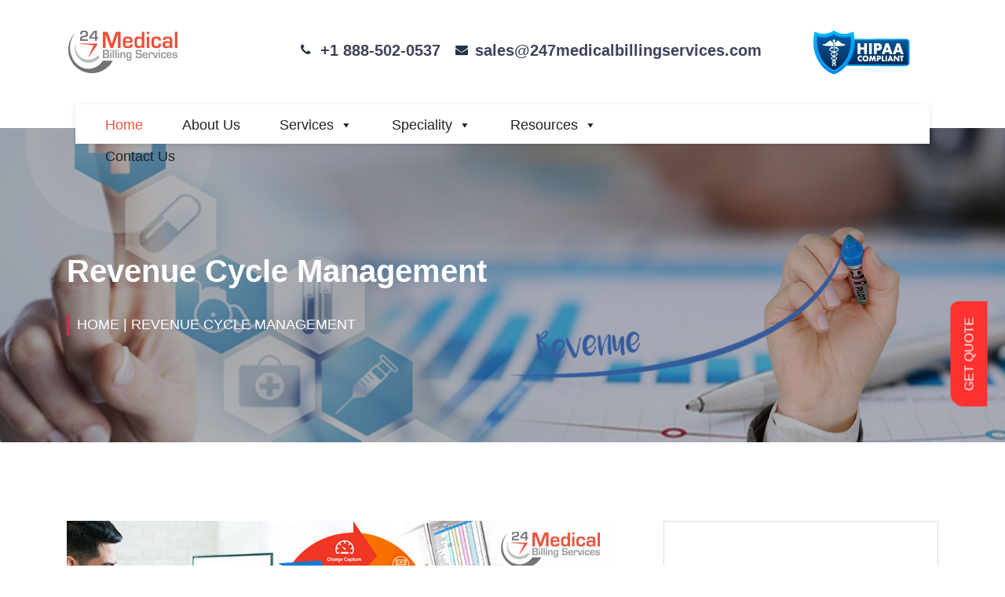

--- FILE ---
content_type: text/html; charset=utf-8
request_url: https://www.247medicalbillingservices.com/services/revenue-cycle-management
body_size: 22370
content:
<!DOCTYPE html>
<html lang="en">
<head>
    <meta http-equiv="Content-Type" content="text/html; charset=UTF-8">
    <link rel="shortcut icon" href="/cropped-Favicon-32x32.png" />
    <link rel="icon" href="/cropped-Favicon-32x32.png" sizes="32x32" />
    <link rel="preload" href="/assets_247/1dfbe.default.include.6625c4.css" as="style" onload="this.rel='stylesheet'">
    <noscript><link rel="stylesheet" href="/assets_247/1dfbe.default.include.6625c4.css"></noscript>
    <link rel="stylesheet" href="https://cdnjs.cloudflare.com/ajax/libs/font-awesome/4.3.0/css/font-awesome.css">
    <meta name="viewport" content="width=device-width, initial-scale=1, maximum-scale=1">
    <meta name="robots" content="index, follow, max-image-preview:large, max-snippet:-1, max-video-preview:-1">
    <title>Revenue Cycle Management - 24/7 Medical Billing Services</title>
    <meta name="description" content="24/7 Medical Billing Services end to end revenue cycle management services help you to save maximum revenue and get reimbursements .">
    <meta name="keywords">
    <link rel="canonical" href="https://www.247medicalbillingservices.com/services/revenue-cycle-management" />
    <link rel="stylesheet" id="elementor-post-51267-css" href="/assets_247/post-51267.css" type="text/css" media="all">
    <link rel="stylesheet" id="wp-block-library-css" href="/assets_247/style.min.css" type="text/css" media="all">
    <link rel="stylesheet" id="megamenu-css" href="/assets_247/style.css" type="text/css" media="all">   
    <link rel="stylesheet" id="slick-style-css" href="/assets_247/slick.css" type="text/css" media="all">   
    <link rel="stylesheet" id="elementor-post-249-css" href="/assets_247/post-249.css" type="text/css" media="all">
    <link rel="stylesheet" id="bootstrap-css" href="/assets_247/bootstrap.min.css" type="text/css" media="all">
    <link rel="stylesheet" id="stellarnav-css" href="/assets_247/stellarnav.css" type="text/css" media="all">   
    <link rel="stylesheet" id="mediguss-master-css" href="/assets_247/master.css" type="text/css" media="all">    
    <link rel="stylesheet" id="ekit-responsive-css" href="/assets_247/responsive.css" type="text/css" media="all">    
    <script src="/assets_247/jquery.min.js" id="jquery-core-js"></script>
    <meta property="og:title" content="Revenue Cycle Management - 24/7 Medical Billing Services" />
    <meta property="og:description" content="24/7 Medical Billing Services end to end revenue cycle management services help you to save maximum revenue and get reimbursements ." />
    <meta property="og:image" content="https://www.247medicalbillingservices.com/wp-content/uploads/2020/07/revenue-cycle.jpg" />
    <meta property="og:url" content="https://www.247medicalbillingservices.com/services/revenue-cycle-management" />
    <meta property="og:type" content="website">
    <style id="wp-custom-css">

       /*  .modal-body {
            overflow: scroll !important;
            height: 400px !important;
        } */
        .emergency__list li a {
            font-size: 16px;
            line-height: 26px;
            color: #223645;
            font-family: "Roboto";
            font-weight: 700;
            text-transform: capitalize;
        }

        .qomodo-entry-content img {
            width: 100%;
        }

        .icon-bar {
            position: fixed;
            top: 50%;
            right: -57px;
            background: #ff3314;
            padding: 8px;
            font-size: 16px !important;
            transform: rotate(90deg);
            color: #fff !important;
            z-index: 9999
        }

        .elementor-249 .elementor-element.elementor-element-a744af4 {
            padding: 110px 0px 0px 0px;
        }

        .single__top2__contact__icon {
            top: 8px
        }

        .icon-bar
        a {
            color: #fff;
            letter-spacing: 5px
        }

        .post .qomodo-post-footer
        .readmore {
            background: #e22454;
            color: #fff
        }

        .tagcloud
        a {
            font-size: 11px !important
        }

            .tagcloud a:hover {
                color: #fff !important
            }

        .news__sidebars ul
        li {
            text-align: left
        }

        .post .qomodo-post-footer .readmore:hover {
            background: #28a745 !important color: #fff !important
        }

        .news__sidebars ul li a:hover, .widget ul li a:hover {
            color: #e22454 !important
        }

        .cpagination .page-link {
            padding: 17px 1px 0px 0px
        }

        .BUTTON_WNR {
            background: #3D94F6;
            background-image: -webkit-linear-gradient(top, #3D94F6, #1E62D0);
            background-image: -moz-linear-gradient(top, #3D94F6, #1E62D0);
            background-image: -ms-linear-gradient(top, #3D94F6, #1E62D0);
            background-image: -o-linear-gradient(top, #3D94F6, #1E62D0);
            background-image: -webkit-gradient(to bottom, #3D94F6, #1E62D0);
            -webkit-border-radius: 20px;
            -moz-border-radius: 20px;
            border-radius: 20px;
            color: #FFF;
            font-family: Garamond;
            font-size: 33px;
            font-weight: 100;
            padding: 16px;
            -webkit-box-shadow: 1px 1px 20px 0 #000;
            -moz-box-shadow: 1px 1px 20px 0 #000;
            box-shadow: 1px 1px 20px 0 #000;
            text-shadow: 1px 1px 20px #000;
            border: solid #337FED 1px;
            text-decoration: none;
            display: inline-block;
            cursor: pointer;
            text-align: center
        }

            .BUTTON_WNR:hover {
                border: solid #337FED 1px;
                background: #1E62D0;
                background-image: -webkit-linear-gradient(top, #1E62D0, #3D94F6);
                background-image: -moz-linear-gradient(top, #1E62D0, #3D94F6);
                background-image: -ms-linear-gradient(top, #1E62D0, #3D94F6);
                background-image: -o-linear-gradient(top, #1E62D0, #3D94F6);
                background-image: -webkit-gradient(to bottom, #1E62D0, #3D94F6);
                -webkit-border-radius: 20px;
                -moz-border-radius: 20px;
                border-radius: 20px;
                text-decoration: none
            }

        .pum-theme-29788 .pum-container, .pum-theme-lightbox .pum-container {
            border: 2px solid #000;
            box-shadow: 0px 0px 6px 0px rgb(2 2 2)
        }

        html.pum-open.pum-open-overlay, html.pum-open.pum-open-overlay.pum-open-fixed .pum-overlay {
            overflow: hidden !important
        }

        div#wpcf7-f41343-o3
        input {
            padding: 15px;
            margin: 10px 0px
        }

        select.wpcf7-form-control.wpcf7-select.wpcf7-validates-as-required.required.valid {
            min-width: 290px;
            max-width: 100% !important;
            margin: 10px 0px;
            border: 1px solid #867e7e
        }

        .wpcf7-form-control-wrap:after {
            display: none
        }

        div#wpcf7-f41539-p41443-o3
        input {
            padding: 15px;
            margin: 10px 0px
        }

        div#custom_html-6 {
            margin-bottom: 0;
            padding: 0
        }

        .stellarnav li
        a {
            padding: 16px 20px
        }

        .qomodo-entry-header .qomodo-entry-title a:hover, h1:hover, h2:hover, h3:hover, h4:hover, h5:hover, h6:hover, .single-post .qomodo-entry-header h2:hover a, .qomodo-entry-header h2:hover
        a {
            color: #090E26
        }

        html, body {
            width: 100%;
            height: 100%;
            margin: 0;
            padding: 0;
            overflow-x: hidden
        }

        .feedback {
            background-color: #ff3232;
            color: white;
            padding: 10px 20px 10px 20px;
            border-radius: 17px 10px 0px 0;
            border: none
        }

        #mybutton {
            position: fixed;
            bottom: 246px;
            right: -21px;
            transform: rotate(270deg);
            z-index: 99999
        }

        .page-id-796
        #mybutton {
            display: none
        }
    </style>
    <style>
        iframe {
            height: 400px;
        }
    </style>

    <style>
        @media only screen and (min-width: 768px) {
            .elementor-60887 .elementor-element.elementor-element-6465f2ef {
                width: 19.06%;
            }

            .elementor-60887 .elementor-element.elementor-element-a9090f3 {
                width: 52.777%;
            }

            .elementor-60887 .elementor-element.elementor-element-5ca3e0e3 {
                width: 27.827%;
            }
        }

        .elementor-60887 .elementor-element.elementor-element-2a0253f3 .elementor-heading-title {
            color: #FF3A84;
            font-size: 37px;
            font-weight: 500;
        }

        .elementor-60887 .elementor-element.elementor-element-5ca3e0e3.elementor-column.elementor-element[data-element_type="column"] > .elementor-widget-wrap.elementor-element-populated {
            align-content: center;
            align-items: center;
        }

        .elementor-60887 .elementor-element.elementor-element-6465f2ef.elementor-column.elementor-element[data-element_type="column"] > .elementor-widget-wrap.elementor-element-populated {
            align-content: center;
            align-items: center;
        }

        .elementor-60887 .elementor-element.elementor-element-cddbbe1 .elementor-button {
            font-size: 12px;
            fill: #FFFFFF;
            color: #FFFFFF;
            background-color: #2993C9;
            border-style: solid;
            border-width: 1px 1px 1px 1px;
            border-color: #2993C9;
            border-radius: 3px 3px 3px 3px;
        }

        .elementor-60887 .elementor-element.elementor-element-5c70e6d3 {
            border-style: solid;
            border-width: 5px 0px 0px 0px;
            border-color: #0085C6;
            box-shadow: 0px 0px 10px 0px rgba(0.006889343261727276, 0.006889343261727276, 0.006889343261727276, 0.22);
            transition: background 0.3s, border 0.3s, border-radius 0.3s, box-shadow 0.3s;
            margin-top: 20px;
            margin-bottom: 20px;
            padding: 20px 0px 0px 0px;
        }

        .elementor-60887 .elementor-element.elementor-element-1586296a .elementor-icon-wrapper {
            text-align: center;
        }
    </style>

    <script src="/assets_247/autoptimize_47f103c54e7d9b7302e14a6c8ce2477e.js"></script>




    <style type="text/css">
        iframe#_hjRemoteVarsFrame {
            display: none !important;
            width: 1px !important;
            height: 1px !important;
            opacity: 0 !important;
            pointer-events: none !important;
        }
    </style>
    <style>
        .jsml_textbox input:focus, .jsml_textbox textarea:focus {
            border-color: #0275d8 !important;
            outline: 0;
        }

        .jsmlbtn {
            font-weight: 400;
            text-align: center;
            vertical-align: middle;
            user-select: none;
            border: 1px solid #0000;
            padding: .65rem 1rem;
            ;
            line-height: 1.5;
            border-radius: .25rem;
            transition: color .15s ease-in-out,background-color .15s ease-in-out,border-color .15s ease-in-out,-webkit-box-shadow .15s ease-in-out;
            transition: color .15s ease-in-out,background-color .15s ease-in-out,border-color .15s ease-in-out,box-shadow .15s ease-in-out;
            transition: color .15s ease-in-out,background-color .15s ease-in-out,border-color .15s ease-in-out,box-shadow .15s ease-in-out,-webkit-box-shadow .15s ease-in-out;
        }

        .jsmlbtn_send {
            background-color: #0275d8;
            border-color: #0275d8;
            color: #fff;
            background-image: none !important;
            box-shadow: none !important;
            text-shadow: none !important;
        }

        .jsmlbtn_cancel, .jsmlbtn_white {
            background-color: #0000;
            border: 1px solid #e2e5ec;
            color: #595d6e;
        }

        .pagination-btn {
            padding: 2px 11px;
            margin: 3px;
            background:#f8f8f8;
            border: 1px solid #ccc;
        }

            .pagination-btn.active {
                background-color: #e22454;
                color: white;
                font-weight: bold;
                cursor: default;
            }

        .qomodo-entry-content a {
            color: blue;
        }
        </style>

    <!-- Google Tag Manager -->
    <script>
        (function (w, d, s, l, i) {
            w[l] = w[l] || []; w[l].push({
                'gtm.start':
                    new Date().getTime(), event: 'gtm.js'
            }); var f = d.getElementsByTagName(s)[0],
                j = d.createElement(s), dl = l != 'dataLayer' ? '&l=' + l : ''; j.async = true; j.src =
                    'https://www.googletagmanager.com/gtm.js?id=' + i + dl; f.parentNode.insertBefore(j, f);
        })(window, document, 'script', 'dataLayer', 'GTM-TMKW45R');</script>
    <!-- End Google Tag Manager -->

    <!-- Google tag (gtag.js) -->

    <script type="application/ld+json">
        {
          "@context": "https://schema.org",
          "@type": "Organization",
          "name": "247MedicalBillingServices",
          "url": "https://www.247medicalbillingservices.com/",
          "logo": "https://www.247medicalbillingservices.com/assets_247/247logo.png",
          "sameAs": [
            "https://www.facebook.com/247MBS/",
            "https://twitter.com/247MBServices",
            "https://www.instagram.com/247mbs/",
            "https://www.youtube.com/channel/UCnXCz_45u1QKChv5z7BbLAw",
            "https://www.linkedin.com/company/6443783/"
          ]
        }
    </script>
    
    <script type="application/ld+json">
        {
          "@context": "https://schema.org",
          "@type": "ProfessionalService",
          "name": "24/7 MEDICAL BILLING SERVICES",
          "image": "https://www.247medicalbillingservices.com/assets_247/247logo.png",
          "@id": " https://www.247medicalbillingservices.com/service/",
          "url": "https://www.247medicalbillingservices.com/",
          "telephone": "+1 888-502-0537",
          "address": {
            "@type": "PostalAddress",
            "streetAddress": "2028 E Ben White Blvd, #240-1030",
            "addressLocality": "Austin",
            "addressRegion": "TX",
            "postalCode": "78741",
            "addressCountry": "US"
          },
          "geo": {
            "@type": "GeoCoordinates",
            "latitude": 30.217048,
            "longitude": -97.74324159999999
          },
          "openingHoursSpecification": {
            "@type": "OpeningHoursSpecification",
            "dayOfWeek": [
              "Monday",
              "Tuesday",
              "Wednesday",
              "Thursday",
              "Friday",
              "Saturday",
              "Sunday"
            ],
            "opens": "00:00",
            "closes": "23:59"
          },
          "sameAs": [
            "https://www.facebook.com/247MBS/",
            "https://twitter.com/247MBServices",
            "https://www.instagram.com/247mbs/",
            "https://www.youtube.com/channel/UCnXCz_45u1QKChv5z7BbLAw",
            "https://www.linkedin.com/company/6443783/",
            "https://www.247medicalbillingservices.com"
          ]
        }
    </script>

    <script type="application/ld+json">
        {
          "@context": "https://schema.org",
          "@type": "ProfessionalService",
          "name": "24/7 MEDICAL BILLING SERVICES",
          "image": "https://www.247medicalbillingservices.com/assets_247/247logo.png",
          "@id": "https://www.247medicalbillingservices.com/service/",
          "url": "https://www.247medicalbillingservices.com/",
          "telephone": "+1 888-502-0537",
          "address": {
            "@type": "PostalAddress",
            "streetAddress": "28405 Osborn Rd,",
            "addressLocality": "Cleveland",
            "addressRegion": "OH",
            "postalCode": "44140",
            "addressCountry": "US"
          },
          "geo": {
            "@type": "GeoCoordinates",
            "latitude": 41.481859,
            "longitude": -81.9339361
          },
          "openingHoursSpecification": {
            "@type": "OpeningHoursSpecification",
            "dayOfWeek": [
              "Monday",
              "Tuesday",
              "Wednesday",
              "Thursday",
              "Friday",
              "Saturday",
              "Sunday"
            ],
            "opens": "00:00",
            "closes": "23:59"
          },
          "sameAs": [
            "https://www.facebook.com/247MBS/",
            "https://twitter.com/247MBServices",
            "https://www.instagram.com/247mbs/",
            "https://www.youtube.com/channel/UCnXCz_45u1QKChv5z7BbLAw",
            "https://www.linkedin.com/company/6443783/",
            "https://www.247medicalbillingservices.com"
          ]
        }
    </script>
    <script type="application/ld+json">
        {
          "@context": "https://schema.org",
          "@type": "ProfessionalService",
          "name": "24/7 MEDICAL BILLING SERVICES",
          "image": "https://www.247medicalbillingservices.com/assets_247/247logo.png",
          "@id": "https://www.247medicalbillingservices.com/service/",
          "url": "https://www.247medicalbillingservices.com/",
          "telephone": "+1 888-502-0537",
          "address": {
            "@type": "PostalAddress",
            "streetAddress": "16192 Coastal Hwy,",
            "addressLocality": "Lewes",
            "addressRegion": "DE",
            "postalCode": "19958",
            "addressCountry": "US"
          },
          "geo": {
            "@type": "GeoCoordinates",
            "latitude": 38.765153,
            "longitude": -75.2117057
          },
          "openingHoursSpecification": {
            "@type": "OpeningHoursSpecification",
            "dayOfWeek": [
              "Monday",
              "Tuesday",
              "Wednesday",
              "Thursday",
              "Friday",
              "Saturday",
              "Sunday"
            ],
            "opens": "00:00",
            "closes": "23:59"
          },
          "sameAs": [
            "https://www.facebook.com/247MBS/",
            "https://twitter.com/247MBServices",
            "https://www.instagram.com/247mbs/",
            "https://www.youtube.com/channel/UCnXCz_45u1QKChv5z7BbLAw",
            "https://www.linkedin.com/company/6443783/",
            "https://www.247medicalbillingservices.com"
          ]
        }
    </script>

</head>
<body class="home page-template page-template-elementor_header_footer page page-id-249 mega-menu-primary elementor-default elementor-template-full-width elementor-kit-51184 elementor-page elementor-page-249 e--ua-blink e--ua-chrome e--ua-webkit" data-elementor-device-mode="desktop" data-new-gr-c-s-check-loaded="14.1076.0" data-gr-ext-installed="" cz-shortcut-listen="true">

    <div class="qomodo-body-innner-content">
        <div id="mybutton">
            <button class="newsidepop feedback pum-trigger" style="cursor: pointer;">GET QUOTE</button>
        </div>
        <div class="header__area2 style1 qomodo__header d-none d-lg-block">
            <div class="container-fluid">
                <div class="row">
                    <div class="col-lg-3 align-self-center">
                        <div class="logo">
                            <a class="logo" href="/">
                                <img class="img-fluid" src="/assets_247/247logo.png" alt="24/7 Medical Billing Services">
                            </a>
                        </div>
                    </div>
                    <div class="col-lg-9  align-self-center text-right">
                        <div class="header__top__contacts">
                            <div class="single__top2__contact text-left">
                                <div class="single__top2__contact__icon"> <i class="fa fa-phone"></i></div>
                                <p></p>
                                <h6><a href="tel:&#x2B;18885020537">&#x2B;1 888-502-0537</a></h6>                             
                            </div>
                            <div class="single__top2__contact text-left">
                                <div class="single__top2__contact__icon"> <i class="fa fa-envelope"></i></div>
                               
                                <h6><a href="mailto:sales@247medicalbillingservices.com">sales@247medicalbillingservices.com</a></h6>
                            </div>
                            <div class="single__top2__contact text-left">
                                <div class="single__top2__contact__icon"></div>

                                <a target="_blank" href="https://app.sprinto.com/trust-center/view/96e63a5b-f2a3-48f7-91e7-45021296275f">
                                    <img src="https://www.247medicalbillingservices.com/assets/images/hippa-small_without_backgound.png" />
                                </a>
                            </div>
                        </div>
                    </div>
                </div>
            </div>
        </div>
        <div class="menu__area2" id="header__">
            <div class="container-fluid">
                <div class="row">
                    <div class="col-3 d-lg-none align-self-center">
                        <div class="logo"><a href="/"><img class="img-fluid" src="/assets_247/247logo.png" alt="24/7 Medical Billing Services"></a></div>
                    </div>

                    



                    <div class="col-9 align-self-center newm">
                        <div class="main-menu main-menu2">
                            <div id="mega-menu-wrap-primary" class="mega-menu-wrap">
                                <div class="mega-menu-toggle">
                                    <div class="mega-toggle-blocks-left"></div>
                                    <div class="mega-toggle-blocks-center"></div>
                                    <a target="_blank" href="https://app.sprinto.com/trust-center/view/96e63a5b-f2a3-48f7-91e7-45021296275f">
                                        <img src="https://www.247medicalbillingservices.com/assets/images/hippa-small_without_backgound.png" style="padding-top: 1px;margin-top: 9%;">
                                    </a>
                                    <div class="mega-toggle-blocks-right">
                                        <div class="mega-toggle-block mega-menu-toggle-block mega-toggle-block-1" id="mega-toggle-block-1" tabindex="0"><span class="mega-toggle-label" role="button" aria-expanded="false"><span class="mega-toggle-label-closed">MENU</span><span class="mega-toggle-label-open">MENU</span></span></div>
                                    </div>
                                </div>
                                <ul id="mega-menu-primary" class="mega-menu max-mega-menu mega-menu-horizontal" data-event="hover" data-effect="fade_up" data-effect-speed="200" data-effect-mobile="disabled" data-effect-speed-mobile="0" data-mobile-force-width="body" data-second-click="go" data-document-click="collapse" data-vertical-behaviour="accordion" data-breakpoint="600" data-unbind="true" data-mobile-state="collapse_all" data-hover-intent-timeout="300" data-hover-intent-interval="100">
                                    <li class="mega-menu-item mega-menu-item-type-post_type mega-menu-item-object-page mega-menu-item-home mega-current-menu-item mega-page_item mega-page-item-249 mega-current_page_item mega-align-bottom-left mega-menu-flyout mega-menu-item-36945" id="mega-menu-item-36945"><a class="mega-menu-link" href="/" tabindex="0">Home</a></li>
                                    <li class="mega-menu-item mega-menu-item-type-post_type mega-menu-item-object-page mega-menu-item-has-children mega-align-bottom-left mega-menu-flyout mega-hide-arrow mega-menu-item-266" id="mega-menu-item-266">
                                        <a class="mega-menu-link" href="/about-us/" aria-haspopup="true" aria-expanded="false" tabindex="0">About Us<span class="mega-indicator" data-has-click-event="true"></span></a>
                                        <ul class="mega-sub-menu">
                                            <li class="mega-menu-item mega-menu-item-type-post_type mega-menu-item-object-page mega-menu-item-36893" id="mega-menu-item-36893"><a class="mega-menu-link" href="/why-choose-24-7-mbs">Why Choose 24/7 MBS?</a></li>
                                            <li class="mega-menu-item mega-menu-item-type-post_type mega-menu-item-object-page mega-menu-item-1311" id="mega-menu-item-1311"><a class="mega-menu-link" href="/mission-and-vision">Mission & Vision</a></li>
                                            <li class="mega-menu-item mega-menu-item-type-post_type mega-menu-item-object-page mega-menu-item-1311" id="mega-menu-item-1311"><a class="mega-menu-link" href="/testimonials">Testimonials</a></li>
                                        </ul>
                                    </li>
                                    <li class="mega-menu-item mega-menu-item-type-post_type mega-menu-item-object-page mega-menu-item-has-children mega-align-bottom-left mega-menu-flyout mega-menu-item-276" id="mega-menu-item-276">
                                        <a class="mega-menu-link" href="/service/" aria-haspopup="true" aria-expanded="false" tabindex="0">Services<span class="mega-indicator" data-has-click-event="true"></span></a>
                                        <ul class="mega-sub-menu">
                                            <li class="mega-menu-item mega-menu-item-type-post_type mega-menu-item-object-qomodo-service mega-menu-item-29668" id="mega-menu-item-29668"><a class="mega-menu-link" href="/services/medical-billing-services/">Medical Billing Services</a></li>
                                            <li class="mega-menu-item mega-menu-item-type-post_type mega-menu-item-object-qomodo-service mega-menu-item-29669" id="mega-menu-item-29669"><a class="mega-menu-link" href="/services/medical-coding-services/">Medical Coding Services</a></li>
                                            <li class="mega-menu-item mega-menu-item-type-post_type mega-menu-item-object-qomodo-service mega-menu-item-29670" id="mega-menu-item-29670"><a class="mega-menu-link" href="/services/insurance-credentialing-services/">Credentialing Services</a></li>
                                            <li class="mega-menu-item mega-menu-item-type-post_type mega-menu-item-object-qomodo-service mega-menu-item-29671" id="mega-menu-item-29671"><a class="mega-menu-link" href="/services/denial-management-services/">Denial Management</a></li>
                                            <li class="mega-menu-item mega-menu-item-type-post_type mega-menu-item-object-qomodo-service mega-menu-item-29672" id="mega-menu-item-29672"><a class="mega-menu-link" href="/services/eligibility-verification/">Eligibility Verification</a></li>
                                            <li class="mega-menu-item mega-menu-item-type-post_type mega-menu-item-object-qomodo-service mega-menu-item-42198" id="mega-menu-item-42198"><a class="mega-menu-link" href="/services/revenue-cycle-management/">Revenue Cycle Management</a></li>
                                        </ul>
                                    </li>
                                    <li class="mega-menu-item mega-menu-item-type-post_type mega-menu-item-object-page mega-menu-item-has-children mega-align-bottom-left mega-menu-flyout mega-menu-item-1313" id="mega-menu-item-1313">
                                        <a class="mega-menu-link" href="/speciality/" aria-haspopup="true" aria-expanded="false" tabindex="0">Speciality<span class="mega-indicator" data-has-click-event="true"></span></a>
                                        <ul class="mega-sub-menu">
                                            <li class="mega-menu-item mega-menu-item-type-post_type mega-menu-item-object-specialties mega-menu-item-1387" id="mega-menu-item-1387"><a class="mega-menu-link" href="/specialties/durable-medical-equipments-billing-services/">DME Billing</a></li>
                                            <li class="mega-menu-item mega-menu-item-type-post_type mega-menu-item-object-specialties mega-menu-item-40085" id="mega-menu-item-40085"><a class="mega-menu-link" href="/specialties/pharmacy-billing-services/">Pharmacy Billing Services</a></li>
                                            <li class="mega-menu-item mega-menu-item-type-post_type mega-menu-item-object-specialties mega-menu-item-1385" id="mega-menu-item-1385"><a class="mega-menu-link" href="/specialties/mental-health-billing-services/">Mental Health Billing</a></li>
                                            <li class="mega-menu-item mega-menu-item-type-post_type mega-menu-item-object-specialties mega-menu-item-1382" id="mega-menu-item-1382"><a class="mega-menu-link" href="/specialties/emergency-room-billing-services/">Emergency Room Billing</a></li>
                                            <li class="mega-menu-item mega-menu-item-type-post_type mega-menu-item-object-specialties mega-menu-item-39081" id="mega-menu-item-39081"><a class="mega-menu-link" href="/specialties/ambulatory-surgical-center-billing-services/">ASC Billing Services</a></li>
                                            <li class="mega-menu-item mega-menu-item-type-post_type mega-menu-item-object-specialties mega-menu-item-39097" id="mega-menu-item-39097"><a class="mega-menu-link" href="/specialties/radiology-billing-services/">Radiology Billing Services</a></li>
                                        </ul>
                                    </li>
                                    <li class="mega-menu-item mega-menu-item-type-custom mega-menu-item-object-custom mega-menu-item-has-children mega-align-bottom-left mega-menu-flyout mega-menu-item-47947" id="mega-menu-item-47947">
                                        <a class="mega-menu-link" aria-haspopup="true" aria-expanded="false" tabindex="0">Resources<span class="mega-indicator" data-has-click-event="true"></span></a>
                                        <ul class="mega-sub-menu">
                                            <li class="mega-menu-item mega-menu-item-type-post_type mega-menu-item-object-page mega-menu-item-279" id="mega-menu-item-279"><a class="mega-menu-link" href="/blogs/">Blog</a></li>
                                            <li class="mega-menu-item mega-menu-item-type-post_type mega-menu-item-object-page mega-menu-item-47948" id="mega-menu-item-47948"><a class="mega-menu-link" href="/press-release/">Press Release</a></li>
                                            <li class="mega-menu-item mega-menu-item-type-post_type mega-menu-item-object-page mega-menu-item-47949" id="mega-menu-item-47949"><a class="mega-menu-link" href="/case-study/">Case Study</a></li>
                                            <li class="mega-menu-item mega-menu-item-type-post_type mega-menu-item-object-page mega-menu-item-52244" id="mega-menu-item-52244"><a class="mega-menu-link" href="/infographics/">Infographics</a></li>
                                            <li class="mega-menu-item mega-menu-item-type-post_type mega-menu-item-object-page mega-menu-item-52244" id="mega-menu-item-52244"><a class="mega-menu-link" href="/whitepaper/">Whitepaper</a></li>
                                            <li class="mega-menu-item mega-menu-item-type-post_type mega-menu-item-object-page mega-menu-item-52244" id="mega-menu-item-52244"><a class="mega-menu-link" href="/e-books/">E Books</a></li>
                                            <li class="mega-menu-item mega-menu-item-type-post_type mega-menu-item-object-page mega-menu-item-47978" id="mega-menu-item-47978"><a class="mega-menu-link" href="/medical-billing-videos/">Medical Billing Videos</a></li>
                                            <li class="mega-menu-item mega-menu-item-type-post_type mega-menu-item-object-page mega-menu-item-56437" id="mega-menu-item-56437"><a class="mega-menu-link" href="/glossary">Medical Billing Glossary</a></li>
                                        </ul>
                                    </li>
                                    <li class="mega-menu-item mega-menu-item-type-post_type mega-menu-item-object-page mega-align-bottom-left mega-menu-flyout mega-menu-item-858" id="mega-menu-item-858"><a class="mega-menu-link" href="/contact-us/" tabindex="0">Contact Us</a></li>
                                </ul>
                            </div>
                        </div>
                    </div>
                </div>
            </div>
        </div>
        



<style>
   
    .elementor-widget-image {
        text-align: center
    }

    .elementor-widget-image a {
        display: inline-block
    }

        .elementor-widget-image a img[src$=".svg"] {
            width: 48px
        }

    .elementor-widget-image img {
        vertical-align: middle;
        display: inline-block
    }
    @media only screen and (min-width: 768px) {
        .img-service {
            width: 31%;
            height: 220px;
        }
    }

    @media only screen and (max-width: 768px) { /* Mobile */
        .img-service {            
            height: 200px;
            width:200px;
            display:inline-block;
            text-align:center;
        }
        p.centered {
            text-align:center     
        }
    }
</style>

<section class="elementor-section elementor-inner-section elementor-element elementor-element-4cc53fa elementor-section-boxed elementor-section-height-default elementor-section-height-default" data-id="4cc53fa" data-element_type="section">
    <div style="background-image: url(https://www.247medicalbillingservices.com/assets/services-banner/2023/78cd29a5-f073-4510-9107-1cdb49ef0425.jpg );" class="welcome__inner__area inner__bg  style1  banner-bg bg-overlay">
        <div class="container">
            <div class="row">
                <div class="col-lg-10">
                    <div class="welcome__text">
                        <h1>
                            Revenue Cycle Management
                        </h1><div class="page__link"><a href="/">Home</a> | Revenue Cycle Management</div>
                    </div>
                </div>
            </div>
        </div>
    </div>
</section>

<main id="site-content" class="qomodo-main-container blog-single" role="main">
    <div class="container">
        <div class="row">
            <div class="col-lg-8 col-md-12 sperightscls">
                <article id="post-29650" class="qomodo-post-content post-single post-29650 qomodo-service type-qomodo-service status-publish hentry">

                    <div class="news__details__location">
                        <div class="single-blog-section-img-tag">  </div>
                        <div class="news__details">
                                <img src="https://www.247medicalbillingservices.com/wp-content/uploads/2020/07/revenue-cycle.jpg" alt="Revenue Cycle Management"
                                     data-lazy-src="https://www.247medicalbillingservices.com/wp-content/uploads/2020/07/revenue-cycle.jpg"
                                 data-ll-status="loaded" class="entered lazyloaded">
                            <noscript>
                                    <img src="https://www.247medicalbillingservices.com/wp-content/uploads/2020/07/revenue-cycle.jpg" alt="Revenue Cycle Management">
                            </noscript>
                        </div>
                    </div>

                    <div class="qomodo-post-body clearfix">
                        <header class="qomodo-entry-header heading">
                            <div class="single-blog-section-img-tag"></div><h2>
                                Revenue Cycle Management
                            </h2><div class="single-blog-section-author">
                                <ul>
                                    <li><i class="fa fa-user"></i><a href="https://www.247medicalbillingservices.com/author/medical/"> 24/7 Medical Billing Services</a> </li>
                                    <li><i class="fa fa-clock"></i> 4 Mins Read</li>
                                </ul>
                            </div>
                        </header>
                        <div class="qomodo-entry-content clearfix">
                            <p><strong><a href="https://www.247medicalbillingservices.com/">24/7 Medical Billing Services</a> &nbsp;</strong>is here to help you save maximum revenue and get reimbursements for all the rendered services. Our end to end Revenue Cycle Management services consist of the following:</p>

<h3><strong>Patient Appointments</strong></h3>

<p>We help in maintaining a smooth patient influx and operate the clinic in an efficient manner. We fix appointments on time in an organized manner and reduce patient waiting time significantly. <div data-elementor-type="section" data-elementor-id="60887" class="elementor elementor-60887">
    <section class="elementor-section elementor-top-section elementor-element elementor-element-5c70e6d3 elementor-section-boxed elementor-section-height-default elementor-section-height-default" data-id="5c70e6d3" data-element_type="section" data-settings="{&quot;background_background&quot;:&quot;classic&quot;}">
        <div class="elementor-background-overlay"></div>
        <div class="elementor-container elementor-column-gap-default">
            <div class="elementor-column elementor-col-33 elementor-top-column elementor-element elementor-element-6465f2ef" data-id="6465f2ef" data-element_type="column">
                <div class="elementor-widget-wrap elementor-element-populated">
                    <div class="elementor-element elementor-element-1586296a elementor-view-default elementor-widget elementor-widget-icon" data-id="1586296a" data-element_type="widget" data-widget_type="icon.default">
                        <div class="elementor-widget-container">
                            <div class="elementor-icon-wrapper">
                                <div class="elementor-icon">
                                    <svg xmlns="http://www.w3.org/2000/svg" xmlns:xlink="http://www.w3.org/1999/xlink" width="128" height="128" xml:space="preserve" viewBox="0 0 128 128">    <image width="128" height="128" xlink:href="[data-uri]"></image>  </svg>
                                </div>
                            </div>
                        </div>
                    </div>
                </div>
            </div>
            <div style="text-align:center" class="elementor-column elementor-col-33 elementor-top-column elementor-element elementor-element-a9090f3" data-id="a9090f3" data-element_type="column">
                <div class="elementor-widget-wrap elementor-element-populated">
                    <div class="elementor-element elementor-element-46555c87 elementor-widget elementor-widget-heading" data-id="46555c87" data-element_type="widget" data-widget_type="heading.default">
                        <div class="elementor-widget-container">
                            <style>
                                .elementor-widget-wrap > .elementor-element {
                                    width: 100%;
                                }
                                /*! elementor - v3.12.2 - 23-04-2023 */
                                /*.elementor-heading-title {
                                    padding: 0;
                                    margin: 0;
                                    line-height: 1
                                }

                                .elementor-widget-heading .elementor-heading-title[class*=elementor-size-] > a {
                                    color: inherit;
                                    font-size: inherit;
                                    line-height: inherit
                                }

                                .elementor-widget-heading .elementor-heading-title.elementor-size-small {
                                    font-size: 15px
                                }

                                .elementor-widget-heading .elementor-heading-title.elementor-size-medium {
                                    font-size: 19px
                                }

                                .elementor-widget-heading .elementor-heading-title.elementor-size-large {
                                    font-size: 29px
                                }

                                .elementor-widget-heading .elementor-heading-title.elementor-size-xl {
                                    font-size: 39px
                                }

                                .elementor-widget-heading .elementor-heading-title.elementor-size-xxl {
                                    font-size: 59px
                                }*/
                            </style><h3 class="elementor-heading-title elementor-size-default">Speak to our Experts on</h3>
                        </div>
                    </div>
                    <div class="elementor-element elementor-element-2a0253f3 elementor-widget elementor-widget-heading" data-id="2a0253f3" data-element_type="widget" data-widget_type="heading.default">
                        <div class="elementor-widget-container">
                            <h3 class="elementor-heading-title elementor-size-default">+1 888-502-0537</h3>
                        </div>
                    </div>
                    <div class="elementor-element elementor-element-60dafeb1 elementor-widget elementor-widget-text-editor" data-id="60dafeb1" data-element_type="widget" data-widget_type="text-editor.default">
                        <div class="elementor-widget-container">
                            <style>
                                /*! elementor - v3.12.2 - 23-04-2023 */
                                .elementor-widget-text-editor.elementor-drop-cap-view-stacked .elementor-drop-cap {
                                    background-color: #69727d;
                                    color: #fff
                                }

                                .elementor-widget-text-editor.elementor-drop-cap-view-framed .elementor-drop-cap {
                                    color: #69727d;
                                    border: 3px solid;
                                    background-color: transparent
                                }

                                .elementor-widget-text-editor:not(.elementor-drop-cap-view-default) .elementor-drop-cap {
                                    margin-top: 8px
                                }

                                .elementor-widget-text-editor:not(.elementor-drop-cap-view-default) .elementor-drop-cap-letter {
                                    width: 1em;
                                    height: 1em
                                }

                                .elementor-widget-text-editor .elementor-drop-cap {
                                    float: left;
                                    text-align: center;
                                    line-height: 1;
                                    font-size: 50px
                                }

                                .elementor-widget-text-editor .elementor-drop-cap-letter {
                                    display: inline-block
                                }
                            </style>				<p>End-to-End Medical Billing Services provider across entire US.</p>
                        </div>
                    </div>
                </div>
            </div>
            <div class="elementor-column elementor-col-33 elementor-top-column elementor-element elementor-element-5ca3e0e3" data-id="5ca3e0e3" data-element_type="column">
                <div class="elementor-widget-wrap elementor-element-populated">
                    <div class="elementor-element elementor-element-cddbbe1 elementor-align-center popmake-55754 elementor-widget elementor-widget-button pum-trigger" data-id="cddbbe1" data-element_type="widget" data-widget_type="button.default" style="cursor: pointer;">
                        <div class="elementor-widget-container">
                            <div class="elementor-button-wrapper">
                                <a class="elementor-button elementor-size-md" role="button">
                                    <span class="elementor-button-content-wrapper">
                                        <span class="elementor-button-text">GET IN TOUCH</span>
                                    </span>
                                </a>
                            </div>
                        </div>
                    </div>
                </div>
            </div>
        </div>
    </section>
</div></p>

<h3><strong>Medical Eligibility Verification</strong></h3>

<p>We help you determine the exact amount a patient owes in the form of Copays/Coinsurance/Deductibles. This also helps reveal the patient&rsquo;s payment history. Service highlights:</p>

<ul>
	<li>Patient eligibility for coverage</li>
	<li>Amount insured for particular diseases and medical services</li>
</ul>

<h3><strong>Traditional &amp; Latest Coding</strong></h3>

<p>Our certified coders (CPC, COC, CIC, CPC-P, CPM, CPMA, CPCO, CPC-H, etc.) take care of specific specialties and <a href="https://www.cms.gov/medicare/coding-billing/icd-10-codes"><strong>ICD-10 coding</strong></a>. They assist in documenting appropriate CPT and ICD codes and Modifiers. We also educate the practice about procedures that can be billed together along with a particular treatment or accompanying medical services. While doing so, we adhere to the coding guidelines.</p>

<h3><strong>Demographics / Entry</strong></h3>

<p>Our billing experts take care of the demographics and charge entry. They help the medical practice track claims to understand when and where the claims go and keep them informed about the filing of claims within 24 &ndash; 48 hours.</p>

<h3><strong>Quality Review</strong></h3>

<p>Our quality team monitors every process of the Revenue Cycle Management cycle. Quality reports and analytics are shared internally with the team on a daily basis and with the client during the review meeting. Service highlights:</p>

<ul>
	<li>Well-trained staff for providing updates to clients</li>
	<li>Multiple levels of cross-checking process</li>
</ul>

<h3><strong>Electronic Claims Submission / Rejections / Resolutions</strong></h3>

<p>We maintain a 99% clean claim standard. The trends and analysis are shared with the Coding and Claims entry teams along with the client as per the client&rsquo;s convenience during the review meeting.</p>

<h3><strong>Payment Posting</strong></h3>

<p>The payments received through ERA/EOB are posted on the system within 24 &ndash; 48 hours and reports are reconciled on a daily basis. Denials are captured and moved to the denial analysis team. Service highlights:</p>

<ul>
	<li>Two levels of quality audit to ensure the process is at par with international standards</li>
	<li>Trained staff that understands patient responsibility too, such as secondary balance, etc.</li>
</ul>

<h3><strong>Denial Analysis &amp; Resolutions</strong></h3>

<p>Claim denials are analyzed carefully and the root cause is defined for each problem. It is then escalated to the concerned teams to make sure the denials are fixed and ensure they don&rsquo;t recur in the future. Denial analysis is shared with the client once a week. Service highlights:</p>

<ul>
	<li>Deal with denials within 72 hours of receipt</li>
	<li>Detect the trend and track the percentage of denials daily</li>
	<li>Meticulous system to avoid disruption in revenue inflow</li>
</ul>

<h3><strong>Accounts Receivable Follow-up</strong></h3>

<p>We run behind every dollar on the table. When we took over new projects, we collected millions of untapped dollars. We check with insurance companies for outstanding claims over 30 days through AR calling. The trend and details of the report are shared with the practice once a week/month.</p>

<h3><strong>Monthly Reporting</strong></h3>

<p>We send a monthly report with a detailed financial summary, procedure productivity, collections reports (with the adjustments). We provide details of insurance-wise financials, rejections, denials, and AR reports along with the practice performance report. <em>Cater to the special requirements of clients and generate customized reports</em></p>

<h3><strong>Monthly Patient Statements</strong></h3>

<p>We help you streamline your collections process by sending monthly statements to patients. We appraise the patients on time and regularly help them organize the payable amount. <em>We also handle patient calls and take payments over the phone</em></p>

<h3><strong>24/7 Support with Dedicated Account Managers</strong></h3>

<p>It&rsquo;s good to be in touch. Our Account Managers are available 24/7 all year round to cater to your needs and concerns. Allow us to help you while you continue spreading cheer and care.</p>

<p>&nbsp;</p>


                        </div>
                    </div>
                </article>

            </div>
            <div class="col-lg-4 col-md-12">
                <div class="service__details__box">
                    <div class="emergency__service">
                        <div class="emergency__list__area">
                            <div class="emergency__list__wrap">
                                <div class="heading heading3"><h5 class="heading__top1">Round the clock services</h5></div><div class="emergency__list">
                                    <ul>
                                        <li>
                                            <a href="/states/medical-billing-services-california/"> California</a>
                                        </li>
                                        <li>
                                            <a href="/states/medical-billing-services-delaware/"> Delaware</a>
                                        </li>
                                        <li>
                                            <a href="/states/medical-billing-services-florida/"> Florida</a>
                                        </li>
                                        <li>
                                            <a href="/states/medical-billing-services-georgia/"> Georgia</a>
                                        </li>
                                        <li>
                                            <a href="/states/medical-billing-services-ohio/"> Ohio</a>
                                        </li>
                                        <li>
                                            <a href="/states/medical-billing-services-michigan/"> Michigan</a>
                                        </li>
                                        <li>
                                            <a href="/states/medical-billing-service-new-york/"> New York</a>
                                        </li>
                                        <li>
                                            <a href="/states/medical-billing-services-texas/"> Texas</a>
                                        </li>
                                    </ul>
                                </div>
                            </div><div class="emergency__btn__group">
                                <a class="btn_one fullbtn" target="_blank" rel="nofollow" title="View All States" href="/states-we-serve-medical-billing-services">View All States</a>
                            </div>
                        </div>
                    </div>
                </div>


                <div class="service__details__box spands">
                    <div class="emergency__service">
                        <div class="emergency__list__area">
                            <div class="emergency__list__wrap">
                                <div class="heading heading3">
                                    <h5 class="heading__top1">24/7 Support for</h5>
                                </div>
                                <div class="emergency__list">
                                    <ul>
                                        <li><a href="/specialties/durable-medical-equipments-billing-services"> Durable Medical Equipments  </a></li>
                                        <li><a href="/specialties/psychiatric-billing-services"> Psychiatry Billing  </a></li>
                                        <li><a href="/specialties/mental-health-billing-services"> Mental Health  </a></li>
                                        <li><a href="/specialties/chiropractic-billing-services"> Chiropractic  </a></li>
                                        <li><a href="/specialties/family-practice-billing-services"> Family Practice  </a></li>
                                        <li><a href="/specialties/emergency-room-billing-services"> Emergency Room  </a></li>

                                    </ul>
                                </div>
                                <div class="emergency__btn__group">
                                    <a class="btn_one fullbtn" target="_blank" rel="nofollow" title="View All Speciality" href="/speciality">View All Speciality</a>
                                </div>

                            </div>
                        </div>
                    </div>
                </div>


                
<div class="contactrightsides" id="sticky-form">
    <div class="screen-reader-response">
        <div class="heading heading3">
            <h5 class="heading__top1">Get a Quote</h5>
        </div>        
        <p role="status" aria-live="polite" aria-atomic="true"></p>
        <ul></ul>
    </div>

    <form method="post" class="custom-form">
        <div class="contactforms">

            <div style="display:none">
                <input type="text" class="form-control GoogleCaptchaToken" name="GoogleCaptchaToken" />
                <input type="text" value="https://www.247medicalbillingservices.com/services/revenue-cycle-management" id="page_url" name="page_url" />
            </div>


            <div class="rowfields">
                <span class="wpcf7-form-control-wrap" data-name="text-971">
                    <input required type="text" name="name" value="" size="40" class="wpcf7-form-control wpcf7-text wpcf7-validates-as-required" placeholder="Name...">
                </span>
            </div><div class="rowfields">
                <span class="wpcf7-form-control-wrap" data-name="email-697">
                    <input required type="email" name="email" value="" class="wpcf7-form-control wpcf7-text wpcf7-email wpcf7-validates-as-required wpcf7-validates-as-email" aria-required="true" aria-invalid="false" placeholder="Email">
                </span>
            </div>
            <div class="rowfields">
                <span class="wpcf7-form-control-wrap" data-name="tel-608">
                    <input type="tel" required name="phone" value="" class="wpcf7-form-control wpcf7-text wpcf7-tel wpcf7-validates-as-required wpcf7-validates-as-tel" aria-required="true" aria-invalid="false" placeholder="Phone No">
                </span>
            </div>

            <div class="rowfields">
                <span class="wpcf7-form-control-wrap" data-name="tel-608">
                    <input type="text" required name="state" value="" class="wpcf7-form-control wpcf7-text wpcf7-tel wpcf7-validates-as-required wpcf7-validates-as-tel" aria-required="true" aria-invalid="false" placeholder="State">
                </span>
            </div>           
            <div class="rowfields">
                <span class="wpcf7-form-control-wrap" data-name="menu-883">
                    <select required name="speciality" class="wpcf7-form-control wpcf7-select" aria-invalid="false"><option value="Medical Billing Services">Medical Billing Services</option><option value="Revenue Cycle Management">Revenue Cycle Management</option><option value="Medical Coding Services">Medical Coding Services</option><option value="Credentialing Services">Credentialing Services</option><option value="Denial Management Services">Denial Management Services</option><option value="Eligibility Verification">Eligibility Verification</option></select>
                </span>
            </div><br><div class="center">
                <button type="submit" class="wpcf7-form-control has-spinner wpcf7-submit btn_one fullbtn">Submit</button>
                <span class="wpcf7-spinner"></span>
            </div>
        </div>
    <input name="__RequestVerificationToken" type="hidden" value="CfDJ8NCgkws9W1xCvVDwBc0HUCq-unWqD9HfSREyI8HoxPMMzPgzGPUvZkjOTzlxs_QWeU45CpIgvrL5-okI-JHqs2paV-ASXoBPrfQMownWLnLyg6fiGDCPR-ZrkYih5F01VHYhangm5DCD6KrpVBY1HpM" /></form>
</div>


            </div>
        </div>
    </div>

</main>
<div class="bottomfooter">
    <div class="wpcf7 js" id="wpcf7-f29402-o6" lang="en-US" dir="ltr">
        <div class="screen-reader-response">
            <p role="status" aria-live="polite" aria-atomic="true"></p>
            <ul></ul>
        </div>
        <form class="wpcf7-form resetting custom-form" aria-label="Contact form" data-status="resetting">           
            <div class="container">
                <div class="cta__area">
                    <div class="row">

                        <div style="display:none">
                            <input type="text" class="form-control GoogleCaptchaToken" name="GoogleCaptchaToken">                           
                        </div>
                        <div class="col-lg align-self-center">
                            <div class="single__cta">
                                <div class="single__cta__icon">
                                    <p>
                                        <img src="https://www.247medicalbillingservices.com/wp-content/uploads/2021/01/location.png" alt=" Choose Your Location ">
                                    </p>
                                </div>
                                <div class="single__cata__text">
                                    <div class="newtextbox">
                                        <p>
                                            <span class="wpcf7-form-control-wrap" data-name="text-836">
                                                <input required size="40" class="wpcf7-form-control wpcf7-text wpcf7-validates-as-required" aria-required="true" aria-invalid="false" placeholder="Name" value="" type="text" name="name">
                                            </span>
                                        </p>
                                    </div>
                                    <p>
                                        <span class="wpcf7-form-control-wrap" data-name="cta__select1">
                                            <select required class="wpcf7-form-control wpcf7-select wpcf7-validates-as-required niceselect" id="cta__select" aria-required="true" aria-invalid="false" name="state">
                                                <option value="Alabama">Alabama</option>
                                                <option value="Alaska">Alaska</option>
                                                <option value="Arizona">Arizona</option>
                                                <option value="Arkansas">Arkansas</option>
                                                <option value="California">California</option>
                                                <option value="Colorado">Colorado</option>
                                                <option value="Connecticut">Connecticut</option>
                                                <option value="Delaware">Delaware</option>
                                                <option value="Florida">Florida</option>
                                                <option value="Georgia">Georgia</option>
                                                <option value="Hawaii">Hawaii</option>
                                                <option value="Idaho">Idaho</option>
                                                <option value="Illinois">Illinois</option>
                                                <option value="Indiana">Indiana</option>
                                                <option value="Iowa">Iowa</option>
                                                <option value="Kansas">Kansas</option>
                                                <option value="Kentucky">Kentucky</option>
                                                <option value="Louisiana">Louisiana</option>
                                                <option value="Maine">Maine</option>
                                                <option value="Maryland">Maryland</option>
                                                <option value="Massachusetts">Massachusetts</option>
                                                <option value="Michigan">Michigan</option>
                                                <option value="Minnesota">Minnesota</option>
                                                <option value="Mississippi">Mississippi</option>
                                                <option value="Missouri">Missouri</option>
                                                <option value="Montana">Montana</option>
                                                <option value="Nebraska">Nebraska</option>
                                                <option value="Nevada">Nevada</option>
                                                <option value="New Hampshire">New Hampshire</option>
                                                <option value="New Jersey">New Jersey</option>
                                                <option value="New Mexico">New Mexico</option>
                                                <option value="New York">New York</option>
                                                <option value="North Carolina">North Carolina</option>
                                                <option value="North Dakota">North Dakota</option>
                                                <option value="Ohio">Ohio</option>
                                                <option value="Oklahoma">Oklahoma</option>
                                                <option value="Oregon">Oregon</option>
                                                <option value="Pennsylvania">Pennsylvania</option>
                                                <option value="Rhode Island">Rhode Island</option>
                                                <option value="South Carolina">South Carolina</option>
                                                <option value="South Dakota">South Dakota</option>
                                                <option value="Tennessee">Tennessee</option>
                                                <option value="Texas">Texas</option>
                                                <option value="Utah">Utah</option>
                                                <option value="Vermont">Vermont</option>
                                                <option value="Virginia">Virginia</option>
                                                <option value="Washington">Washington</option>
                                                <option value="West Virginia">West Virginia</option>
                                                <option value="Wisconsin">Wisconsin</option>
                                                <option value="Wyoming">Wyoming</option>
                                            </select>
                                        </span>
                                    </p>
                                    <h3>
                                        Choose Your Location
                                    </h3>
                                </div>
                            </div>
                        </div>
                        <div class="col-lg align-self-center">
                            <div class="single__cta">
                                <div class="single__cta__icon">
                                    <p>
                                        <img src="https://www.247medicalbillingservices.com/wp-content/uploads/2021/01/plus__icon.png" alt="Choose Your Service">
                                    </p>
                                </div>
                                <div class="single__cata__text">
                                    <div class="newtextbox">
                                        <p>
                                            <span class="wpcf7-form-control-wrap" data-name="tel-679">
                                                <input required size="40" class="wpcf7-form-control wpcf7-tel wpcf7-validates-as-required wpcf7-text wpcf7-validates-as-tel" aria-required="true" aria-invalid="false" placeholder="Phone No" value="" type="tel" name="phone">
                                            </span>
                                        </p>
                                    </div>

                                    <div class="email">
                                        <p>
                                            <span class="wpcf7-form-control-wrap" data-name="tel-679">
                                                <input required size="40" class="wpcf7-form-control wpcf7-tel wpcf7-validates-as-required wpcf7-text wpcf7-validates-as-tel" aria-required="true" aria-invalid="false" placeholder="Email" value="" type="email" name="email">
                                            </span>
                                        </p>
                                    </div>
                                    <p>
                                        <span class="wpcf7-form-control-wrap" data-name="cta__select2">
                                            <select required class="wpcf7-form-control wpcf7-select wpcf7-validates-as-required niceselect" id="cta__select2" aria-required="true" aria-invalid="false" name="speciality">
                                                <option value="Medical Billing Services">Medical Billing Services</option>
                                                <option value="Revenue Cycle Management">Revenue Cycle Management</option>
                                                <option value="Medical Coding Services">Medical Coding Services</option>
                                                <option value="Credentialing Services">Credentialing Services</option>
                                                <option value="Denial Management Services">Denial Management Services</option>
                                                <option value="Eligibility Verification">Eligibility Verification</option>
                                                <option value="FTE Model">FTE Model</option>
                                            </select>
                                        </span>
                                    </p>
                                    <h3>
                                        Choose Your Service
                                    </h3>
                                </div>
                            </div>
                        </div>
                        <div class="col-lg-3 align-self-center">
                            <div class="cta__btns">
                                <p>
                                    <button class="wpcf7-form-control wpcf7-submit has-spinner bottombtns" type="submit">Get Quote </button>
                                    <span class="wpcf7-spinner"></span>
                                </p>
                            </div>
                        </div>
                    </div>
                </div>
            </div>
           
            <div class="wpcf7-response-output" aria-hidden="true"></div>
        </form>
    </div>
</div>

        <div class="ekit-template-content-markup ekit-template-content-footer ekit-template-content-theme-support">
    <div data-elementor-type="wp-post" data-elementor-id="51267" class="elementor elementor-51267">
        <section class="elementor-section elementor-top-section elementor-element elementor-element-58b5d3f elementor-section-boxed elementor-section-height-default elementor-section-height-default" data-id="58b5d3f" data-element_type="section" data-settings="{&quot;background_background&quot;:&quot;classic&quot;}">
            <div class="elementor-container elementor-column-gap-default">
                <div class="elementor-column elementor-col-33 elementor-top-column elementor-element elementor-element-af0158c" data-id="af0158c" data-element_type="column">
                    <div class="elementor-widget-wrap elementor-element-populated">
                        <div class="elementor-element elementor-element-d6ae366 elementor-widget elementor-widget-heading" data-id="d6ae366" data-element_type="widget" data-widget_type="heading.default">
                            <div class="elementor-widget-container">
                                <h4 class="elementor-heading-title elementor-size-default">Quick Links</h4>
                            </div>
                        </div>
                        <div class="elementor-element elementor-element-666e706 elementor-widget elementor-widget-eael-simple-menu" data-id="666e706" data-element_type="widget" data-widget_type="eael-simple-menu.default">
                            <div class="elementor-widget-container">
                                <div data-hamburger-icon="<i aria-hidden=&quot;true&quot; class=&quot;fa fa-bars&quot;></i>" data-indicator-class="fa fa-angle-down" data-dropdown-indicator-class="fa fa-angle-down" class="eael-simple-menu-container eael-simple-menu-align-left eael-simple-menu-dropdown-align-left preset-2">
                                    <ul id="menu-footer-1" class="eael-simple-menu eael-simple-menu-dropdown-animate-to-top eael-simple-menu-indicator eael-simple-menu-vertical">
                                        <li id="menu-item-29740" class="menu-item menu-item-type-post_type menu-item-object-page menu-item-29740"><a href="/about-us">About Us</a></li>
                                        <li id="menu-item-29741" class="menu-item menu-item-type-post_type menu-item-object-page menu-item-29741"><a href="/service">Services</a></li>
                                        <li id="menu-item-40150" class="menu-item menu-item-type-post_type menu-item-object-page menu-item-40150"><a href="/speciality">Speciality</a></li>
                                        <li id="menu-item-40151" class="menu-item menu-item-type-post_type menu-item-object-page menu-item-40151"><a href="/states-we-serve-medical-billing-services">States</a></li>
                                        <li id="menu-item-53613" class="menu-item menu-item-type-post_type menu-item-object-page menu-item-53613"><a href="/our-presence">Our Presence</a></li>
                                        <li id="menu-item-40152" class="menu-item menu-item-type-post_type menu-item-object-page current_page_parent menu-item-40152"><a href="/blogs">Blog</a></li>
                                        <li id="menu-item-29742" class="menu-item menu-item-type-post_type menu-item-object-page menu-item-29742"><a href="/testimonials/">Testimonials</a></li>
                                        <li id="menu-item-40811" class="menu-item menu-item-type-post_type menu-item-object-page menu-item-40811"><a href="/medical-billing-videos">Medical Billing Videos</a></li>
                                        <li id="menu-item-40153" class="menu-item menu-item-type-custom menu-item-object-custom menu-item-40153"><a href="/blog/dme-billing-services-should-practices-outsource-or-have-an-in-house-team">Why Outsource DME Billing Services</a></li>
                                        <li id="menu-item-38304" class="menu-item menu-item-type-custom menu-item-object-custom menu-item-38304"><a href="/blog/outsourcing-medical-billing-services">Medical Billing Outsourcing</a></li>
                                        <li id="menu-item-59936" class="menu-item menu-item-type-custom menu-item-object-custom menu-item-59936"><a href="/services/full-time-equivalent-fte-billing-model">FTE Model</a></li>
                                        <li id="menu-item-29748" class="menu-item menu-item-type-post_type menu-item-object-page menu-item-29748"><a href="/privacy-policy">Privacy Policy</a></li>
                                        <li id="menu-item-29744" class="menu-item menu-item-type-post_type menu-item-object-page menu-item-29744"><a href="/contact-us">Contact Us</a></li>
                                        <li id="menu-item-29744" class="menu-item menu-item-type-post_type menu-item-object-page menu-item-29744"><a href="/faq">FAQ</a></li>
                                        <li id="menu-item-59881" class="menu-item menu-item-type-custom menu-item-object-custom menu-item-59881"><a href="/sitemap.html">Sitemap</a></li>
                                    </ul>
                                </div>
                            </div>
                        </div>
                        </div>
                </div>
                <div class="elementor-column elementor-col-33 elementor-top-column elementor-element elementor-element-d9ef725" data-id="d9ef725" data-element_type="column">
                    <div class="elementor-widget-wrap elementor-element-populated">
                        <div class="elementor-element elementor-element-5a6c567 elementor-widget elementor-widget-heading" data-id="5a6c567" data-element_type="widget" data-widget_type="heading.default">
                            <div class="elementor-widget-container">
                                <h4 class="elementor-heading-title elementor-size-default">We Expertise in</h4>
                            </div>
                        </div>
                        <div class="elementor-element elementor-element-f564943 elementor-widget elementor-widget-eael-simple-menu" data-id="f564943" data-element_type="widget" data-widget_type="eael-simple-menu.default">
                            <div class="elementor-widget-container">
                                <div data-hamburger-icon="<i aria-hidden=&quot;true&quot; class=&quot;fa fa-bars&quot;></i>" data-indicator-class="fa fa-angle-down" data-dropdown-indicator-class="fa fa-angle-down" class="eael-simple-menu-container eael-simple-menu-align-left eael-simple-menu-dropdown-align-left preset-2">
                                   <ul id="menu-service" class="eael-simple-menu eael-simple-menu-dropdown-animate-to-top eael-simple-menu-indicator eael-simple-menu-vertical">
                                        <li id="menu-item-40154" class="menu-item menu-item-type-post_type menu-item-object-specialties menu-item-40154"><a href="/specialties/anesthesia-billing-services/">Anesthesia Billing Services</a></li>
                                        <li id="menu-item-29750" class="menu-item menu-item-type-post_type menu-item-object-specialties menu-item-29750"><a href="/specialties/ambulatory-surgical-center-billing-services/">ASC Billing Services</a></li>
                                        <li id="menu-item-40155" class="menu-item menu-item-type-post_type menu-item-object-specialties menu-item-40155"><a href="/specialties/cardiology-billing-services/">Cardiology Billing Services</a></li>
                                        <li id="menu-item-29749" class="menu-item menu-item-type-post_type menu-item-object-specialties menu-item-29749"><a href="/specialties/durable-medical-equipments-billing-services/">DME Billing Services</a></li>
                                        <li id="menu-item-40156" class="menu-item menu-item-type-post_type menu-item-object-specialties menu-item-40156"><a href="/specialties/emergency-room-billing-services/">Emergency Room Billing Services</a></li>
                                        <li id="menu-item-29751" class="menu-item menu-item-type-post_type menu-item-object-specialties menu-item-29751"><a href="/specialties/family-practice-billing-services/">Family Practice Billing Services</a></li>
                                        <li id="menu-item-58425" class="menu-item menu-item-type-post_type menu-item-object-specialties menu-item-58425"><a href="/specialties/orthopedic-billing-services/">Orthopedic Billing Services</a></li>
                                        <li id="menu-item-40157" class="menu-item menu-item-type-post_type menu-item-object-specialties menu-item-40157"><a href="/specialties/oncology-billing-services/">Oncology Billing Services</a></li>
                                        <li id="menu-item-39837" class="menu-item menu-item-type-post_type menu-item-object-specialties menu-item-39837"><a href="/specialties/pathology-billing-services/">Pathology Billing Services</a></li>
                                        <li id="menu-item-40087" class="menu-item menu-item-type-post_type menu-item-object-specialties menu-item-40087"><a href="/specialties/pharmacy-billing-services/">Pharmacy Billing Services</a></li>
                                        <li id="menu-item-29753" class="menu-item menu-item-type-post_type menu-item-object-specialties menu-item-29753"><a href="/specialties/radiology-billing-services/">Radiology Billing Services</a></li>
                                        <li id="menu-item-58424" class="menu-item menu-item-type-post_type menu-item-object-specialties menu-item-58424"><a href="/specialties/wound-care-billing-services/">Wound Care Billing Services</a></li>
                                    </ul>
                                </div>
                            </div>
                        </div>
                    </div>
                </div>
                <div class="elementor-column elementor-col-33 elementor-top-column elementor-element elementor-element-07df4ae" data-id="07df4ae" data-element_type="column">
                    <div class="elementor-widget-wrap elementor-element-populated">
                        <div class="elementor-element elementor-element-982236c elementor-widget elementor-widget-heading" data-id="982236c" data-element_type="widget" data-widget_type="heading.default">
                            <div class="elementor-widget-container">
                                <h4 class="elementor-heading-title elementor-size-default">Get in Touch</h4>
                            </div>
                        </div>
                        <div class="elementor-element elementor-element-ab28b1e elementor-icon-list--layout-traditional elementor-list-item-link-full_width elementor-widget elementor-widget-icon-list" data-id="ab28b1e" data-element_type="widget" data-widget_type="icon-list.default">
                            <div class="elementor-widget-container">
                                <ul class="elementor-icon-list-items">
                                    <li class="elementor-icon-list-item">
                                        <a href="tel:+1%20888-502-0537">
                                            <span class="elementor-icon-list-icon">
                                                <i aria-hidden="true" class="fa fa-phone"></i>
                                            </span>
                                            <span class="elementor-icon-list-text">&#x2B;1 888-502-0537</span>
                                        </a>
                                    </li>
                                    <li class="elementor-icon-list-item">
                                        <span class="elementor-icon-list-icon">
                                            <i aria-hidden="true" class="fa fa-fax"></i>
                                        </span>
                                        <span class="elementor-icon-list-text">+1 888-635-9013</span>
                                    </li>
                                    <li class="elementor-icon-list-item">
                                        <a href="mailto:sales@247medicalbillingservices.com">
                                            <span class="elementor-icon-list-icon">
                                                <i aria-hidden="true" class="fa fa-envelope"></i>
                                            </span>
                                            <span class="elementor-icon-list-text">Sales :  sales@247medicalbillingservices.com</span>
                                        </a>                                        
                                    </li>

                                    <li class="elementor-icon-list-item">                                       
                                        <a href="mailto:info@247medicalbillingservices.com">
                                            <span class="elementor-icon-list-icon">
                                                <i aria-hidden="true" class="fa fa-envelope"></i>
                                            </span>
                                            <span class="elementor-icon-list-text">Support : info@247medicalbillingservices.com</span>
                                        </a>
                                    </li>
                                </ul>
                            </div>
                        </div>
                        <div class="elementor-element elementor-element-6948e1f elementor-widget elementor-widget-heading" data-id="6948e1f" data-element_type="widget" data-widget_type="heading.default">
                            <div class="elementor-widget-container">
                                <h4 class="elementor-heading-title elementor-size-default">Address</h4>
                            </div>
                        </div>
                        <div class="elementor-element elementor-element-820281e elementor-widget elementor-widget-heading" data-id="820281e" data-element_type="widget" data-widget_type="heading.default">
                            <div class="elementor-widget-container">
                                <h5 class="elementor-heading-title elementor-size-default">Georgia:</h5>
                            </div>
                        </div>
                        <div class="elementor-element elementor-element-9b56925 elementor-icon-list--layout-traditional elementor-list-item-link-full_width elementor-widget elementor-widget-icon-list" data-id="9b56925" data-element_type="widget" data-widget_type="icon-list.default">
                            <div class="elementor-widget-container">
                                <ul class="elementor-icon-list-items">
                                    <li class="elementor-icon-list-item">
                                        <span class="elementor-icon-list-icon">
                                            <i aria-hidden="true" class="fa fa-map-marker"></i>
                                        </span>
                                        <span class="elementor-icon-list-text"> 3001 Greenfield Drive,  Marietta GA, 30068</span>
                                    </li>
                                </ul>
                            </div>
                        </div>
                        <div class="elementor-element elementor-element-1e386a1 elementor-widget elementor-widget-heading" data-id="1e386a1" data-element_type="widget" data-widget_type="heading.default">
                            <div class="elementor-widget-container">
                                <h5 class="elementor-heading-title elementor-size-default">Texas:</h5>
                            </div>
                        </div>
                        <div class="elementor-element elementor-element-6235e62 elementor-icon-list--layout-traditional elementor-list-item-link-full_width elementor-widget elementor-widget-icon-list" data-id="6235e62" data-element_type="widget" data-widget_type="icon-list.default">
                            <div class="elementor-widget-container">
                                <ul class="elementor-icon-list-items">
                                    <li class="elementor-icon-list-item">
                                        <span class="elementor-icon-list-icon">
                                            <i aria-hidden="true" class="fa fa-map-marker"></i>
                                        </span>
                                        <span class="elementor-icon-list-text"> 2028 E Ben White Blvd,  #240-1030 Austin TX, 78741</span>
                                    </li>
                                </ul>
                            </div>
                        </div>


                        <div class="elementor-element elementor-element-e8d5ceb elementor-widget elementor-widget-heading" data-id="e8d5ceb" data-element_type="widget" data-widget_type="heading.default">
                            <div class="elementor-widget-container">
                                <h5 style="color:white" class="elementor-heading-title elementor-size-default">Our Social Media Presence</h5>
                            </div>
                        </div>

                        <div class="elementor-element elementor-element-0667b19 elementor-shape-square e-grid-align-left elementor-grid-0 elementor-widget elementor-widget-social-icons" data-id="0667b19" data-element_type="widget" data-widget_type="social-icons.default">
                            <div class="elementor-widget-container">
                                <div class="elementor-social-icons-wrapper elementor-grid">
                                    <span class="elementor-grid-item">
                                        <a class="elementor-icon elementor-social-icon elementor-social-icon-facebook elementor-repeater-item-b20d7cd" href="https://www.facebook.com/247MBS/" target="_blank">
                                            <span class="elementor-screen-only">Facebook</span>
                                            <i class="fa fa-facebook"></i>
                                        </a>
                                    </span>
                                    <span class="elementor-grid-item">
                                        <a class="elementor-icon elementor-social-icon elementor-social-icon-twitter elementor-repeater-item-66bd19a" href="https://twitter.com/247MBServices" target="_blank">
                                            <span class="elementor-screen-only">Twitter</span>
                                            <i class="fa fa-twitter"></i>
                                        </a>
                                    </span>
                                    <span class="elementor-grid-item">
                                        <a class="elementor-icon elementor-social-icon elementor-social-icon-youtube elementor-repeater-item-c63c862" href="https://www.youtube.com/channel/UCnXCz_45u1QKChv5z7BbLAw" target="_blank">
                                            <span class="elementor-screen-only">Youtube</span>
                                            <i class="fa fa-youtube"></i>
                                        </a>
                                    </span>
                                    <span class="elementor-grid-item">
                                        <a class="elementor-icon elementor-social-icon elementor-social-icon-instagram elementor-repeater-item-8439b64" href="https://www.instagram.com/247mbs/" target="_blank">
                                            <span class="elementor-screen-only">Instagram</span>
                                            <i class="fa fa-instagram"></i>
                                        </a>
                                    </span>
                                    <span class="elementor-grid-item">
                                        <a class="elementor-icon elementor-social-icon elementor-social-icon-linkedin elementor-repeater-item-ff113a2" href="https://www.linkedin.com/company/6443783/" target="_blank">
                                            <span class="elementor-screen-only">Linkedin</span>
                                            <i class="fa fa-linkedin"></i>
                                        </a>
                                    </span>
                                </div>
                            </div>
                        </div>






                    </div>





                </div>
            </div>
        </section>
        <section class="elementor-section elementor-top-section elementor-element elementor-element-e969e0c elementor-section-boxed elementor-section-height-default elementor-section-height-default" data-id="e969e0c" data-element_type="section" data-settings="{&quot;background_background&quot;:&quot;classic&quot;}">
            <div class="elementor-container elementor-column-gap-default">
                <div class="elementor-column elementor-col-50 elementor-top-column elementor-element elementor-element-1b0ab73" data-id="1b0ab73" data-element_type="column">
                    <div class="elementor-widget-wrap elementor-element-populated">
                        <div class="elementor-element elementor-element-8ccd25b elementor-widget elementor-widget-image" data-id="8ccd25b" data-element_type="widget" data-widget_type="image.default">
                            <div class="elementor-widget-container">
                                <img width="142" height="91" src="/assets_247/247logo(1).png" class="attachment-large size-large" alt="" loading="lazy">
                            </div>
                        </div>
                    </div>
                </div>

                <div class="elementor-column elementor-col-50 elementor-top-column elementor-element elementor-element-1b0ab73" data-id="1b0ab73" data-element_type="column">
                    <div class="elementor-widget-wrap elementor-element-populated">
                        <div class="elementor-element elementor-element-8ccd25b elementor-widget elementor-widget-image" data-id="8ccd25b" data-element_type="widget" data-widget_type="image.default">
                            <div class="elementor-widget-container" style="color: white;padding-top: 25px;">
                                <p>Copyright © 247medicalbillingservices – 2026</p>
                            </div>
                        </div>
                    </div>
                </div>
                <div class="elementor-column elementor-col-50 elementor-top-column elementor-element elementor-element-1b0ab73" data-id="1b0ab73" data-element_type="column">
                    <div class="elementor-widget-wrap elementor-element-populated">
                        <div class="elementor-element elementor-element-8ccd25b elementor-widget elementor-widget-image" data-id="8ccd25b" data-element_type="widget" data-widget_type="image.default">
                            <div class="elementor-widget-container">
                                <a target="_blank" href="https://app.sprinto.com/trust-center/view/96e63a5b-f2a3-48f7-91e7-45021296275f">
                                    <img src="https://www.247medicalbillingservices.com/assets/images/hippa-small.png" alt="HIPAA Certified" style="width:166px;">
                                </a>
                            </div>
                        </div>
                    </div>
                </div>
            
            </div>
        </section>
    </div>
</div>
        <!-- Modal -->

 <!--PS CSS Added-->
        <style>
            #common_poup_form .modal-body {
                padding: 0 15px;
            }
                #common_poup_form .modal-body button.close {
                    position: absolute;
                    right: 6px;
                    top: 2px;
                    z-index: 999;
                }
            .padding_0 {
                padding: 0;
            }
            .formImage {
                background-color: #233645;
                height: 100%;
                width: 100%;
                display: flex;
                align-items: center;
                justify-content: center;
            }
                .formImage img {
                    width: 100%;
                }
            .getForms {
                padding: 30px 30px 20px;
            }
                .getForms .formTitle {
                    font-size: 24px;
                    text-align: center;
                    line-height: 1;
                    margin-bottom: 20px;
                    margin-top: 0;
                }
            .getForms .form-group {
                width: 100%;
            }
                .getForms .form-group .form-control {
                    font-size: 14px;
                    border: 1px solid #adaaaa;
                    box-shadow: unset;
                    border-radius: 8px;
                }
                .getForms .form-group input {
                    height: 44px;
                }
                    .getForms .form-group .form-control::placeholder {
                        color: #b3b3b3;
                    }
                    .getForms .form-group .form-control:focus {
                        border-color: #3F51B5;
                    }
                .getForms .form-group .btn-default {
                    background-color: #DF2353;
                    color: #fff;
                    height: 50px;
                    width: 100%;
                    border-radius: 8px;
                    transition: all .3s ease-in-out;
                }
                    .getForms .form-group .btn-default:hover {
                        background-color: #82B440;
                    }

            @media only screen and (max-width: 767px) {
                .formImage {
                    display: none;
                }
            }

        </style>
<div id="myModal" class="modal fade enquiry247" role="dialog" data-bs-backdrop="static" data-bs-keyboard="false">
    <div class="modal-dialog modal-lg">
        <form id="common_poup_form" method="post" action="/Leads/saveLead" class="custom-form">
            <!-- Modal content-->
            <div class="modal-content">
                <div class="modal-body">
                    <button type="button" class="close" data-dismiss="modal">&times;</button>
                    <div class="row">
                        <div class="col-md-6 padding_0">
                            <div class="formImage">
                                <img src="/get-quote.jpg" alt="Get Quote" class="img-fluid" />
                            </div>
                        </div>
                        <div class="col-md-6 padding_0">
                            <div class="getForms">
                                <h2 class="formTitle">Get Quote</h2>                                
                                <div style="display:none">                            
                                    <input type="text" class="form-control GoogleCaptchaToken" name="GoogleCaptchaToken" />
                                    <input type="text" value="Revenue Cycle Management" id="formTitle" name="formTitle" class="formTitle_1" />
                                    <input type="text" class="currentpageUrl" value="" id="page_url" name="page_url" />
                                </div>
                                <div class="form-group">
                                    <input type="text" required name="name" class="form-control" placeholder="Enter Your Name" id="_pop_name">
                                </div>
                                <div class="form-group">
                                    <input type="email" required name="email" class="form-control" placeholder="Enter Your Email" id="_pop_email">
                                </div>
                                <div class="form-group">
                                    <input type="text" required name="phone" class="form-control" placeholder="Enter Your Phone" id="_pop_email">
                                </div>
                                <div class="form-group">
                                    <input type="text" required name="state" class="form-control" placeholder="Enter Your State" id="_pop_email">
                                </div>
                                <div class="form-group">
                                    <select class="form-control wpcf7-select speciality" aria-invalid="false" name="speciality">
                                        <option value="Medical Billing Services">Medical Billing Services</option>
                                        <option value="Revenue Cycle Management">Revenue Cycle Management</option>
                                        <option value="Medical Coding Services">Medical Coding Services</option>
                                        <option value="Credentialing Services">Credentialing Services</option>
                                        <option value="Denial Management Services">Denial Management Services</option>
                                        <option value="Eligibility Verification">Eligibility Verification</option>
                                        <option value="FTE Model">FTE Model</option>
                                    </select>
                                </div>

                                <div class="form-group">
                                    <textarea required class="form-control" id="msg_popup" name="comment" rows="3" placeholder="Enter your requirements" spellcheck="false"></textarea>

                                </div>
                                <div class="form-group">
                                    <button type="submit" class="btn btn-default common_poup_form_btn">Submit</button>
                                </div>
                            </div>
                        </div>
                    </div>
                </div>
            </div>

        <input name="__RequestVerificationToken" type="hidden" value="CfDJ8NCgkws9W1xCvVDwBc0HUCq-unWqD9HfSREyI8HoxPMMzPgzGPUvZkjOTzlxs_QWeU45CpIgvrL5-okI-JHqs2paV-ASXoBPrfQMownWLnLyg6fiGDCPR-ZrkYih5F01VHYhangm5DCD6KrpVBY1HpM" /></form>
    </div>
</div>

        <link rel="stylesheet" id="testimonials-modern-css" href="/assets_247/content.css" type="text/css" media="all">
        <link rel="stylesheet" id="wpmtst-slider-controls-sides-buttons-pager-buttons-css" href="/assets_247/slider-controls-sides-buttons-pager-buttons.css" type="text/css" media="all">

    </div>
    <script src="/assets_247/core.min.js" id="jquery-ui-core-js"></script>
    <script src="/assets_247/bootstrap.min.js" id="bootstrap-js"></script>
    <script src="/assets_247/jquery.nav.js" id="bootsnav-js"></script>
    <script src="/assets_247/hoverIntent.min.js" id="hoverIntent-js"></script>
    <script src="/assets_247/maxmegamenu.js" id="megamenu-js"></script>


    <!-- Add the jQuery validation plugin and its unobtrusive library -->
    <script src="https://cdnjs.cloudflare.com/ajax/libs/jquery-validate/1.19.3/jquery.validate.min.js"></script>
    <script src="https://cdnjs.cloudflare.com/ajax/libs/jquery-validation-unobtrusive/3.2.12/jquery.validate.unobtrusive.min.js"></script>


    
    <script>
        jQuery(function () {
            jQuery('p:has(.img-service)').addClass('centered');
        });
    </script>


    <script>
        document.addEventListener('DOMContentLoaded', function () {
            const popup = document.getElementById('cookie-popup');

            if (!localStorage.getItem('cookieConsent')) {
                popup.style.display = 'flex';
                document.body.style.overflow = 'hidden';

                document.getElementById('accept-cookies').addEventListener('click', function () {
                    localStorage.setItem('cookieConsent', 'accepted');
                    popup.style.display = 'none';
                    document.body.style.overflow = '';
                });

                document.getElementById('decline-cookies').addEventListener('click', function () {
                    localStorage.setItem('cookieConsent', 'declined');
                    popup.style.display = 'none';
                    document.body.style.overflow = '';
                });
            }
        });
    </script>
    <script>

        function shouldShowPopup() {
            let lastClosed = localStorage.getItem("popupClosedTime");

            if (lastClosed) {
                let now = new Date().getTime();
                let hours12 = 12 * 60 * 60 * 1000; // 12 hours in ms

                if ((now - lastClosed) < hours12) {
                    return false; // less than 12 hours passed
                }
            }
            return true;
        }

        jQuery(function () {
            if (shouldShowPopup()) {
                if (!isThankYouPage()) {
                    setTimeout(function () {
                        jQuery('.enquiry247').modal({
                            backdrop: 'static',
                            keyboard: false
                        });
                    }, 40000);                   
                }
            }
            jQuery(".pum-trigger").click(function () {
                jQuery(".enquiry247").modal({
                    backdrop: 'static',
                    keyboard: false
                });
            });

            jQuery(document).on("click", ".enquiry247 .close", function () {
                localStorage.setItem("popupClosedTime", new Date().getTime());
            });

            var currentPageUrl = window.location.href;
            jQuery('.currentpageUrl').val(currentPageUrl);
        });

        function isThankYouPage() {
            return window.location.href.includes("thank-you");
        }
    </script>

    <!--Google Captcha V3-->

    <script src="https://www.google.com/recaptcha/api.js?render=6Le1vAQqAAAAAJGNAhdMv8Lt8Eaachicu_wt8-wD"></script>
    <script>
        grecaptcha.ready(function () {
            grecaptcha.execute('6Le1vAQqAAAAAJGNAhdMv8Lt8Eaachicu_wt8-wD', { action: 'AjaxMethod' }).then(function (token) {
                jQuery(".GoogleCaptchaToken").val(token);
            });
            setInterval(function () {
                grecaptcha.execute('6Le1vAQqAAAAAJGNAhdMv8Lt8Eaachicu_wt8-wD', { action: 'AjaxMethod' }).then(function (token) {
                    jQuery(".GoogleCaptchaToken").val(token);
                    console.log(token);
                });
            }, 60000);
        });
    </script>
        <script src="/assets/jsNew/common_front.js?v=eeIX4domYQhqPW92cHm2eUW5B5A12iKp3OIYRIhwxx8"></script>
    <script type="module" src="https://intellichat.hashagile.com/api/v1/chatbot_app/script/embed_chatbot/4/16"></script>
    <chat-bot style="z-index:100000;position:absolute"></chat-bot>    
</body>
</html>

--- FILE ---
content_type: text/html; charset=utf-8
request_url: https://www.google.com/recaptcha/api2/anchor?ar=1&k=6Le1vAQqAAAAAJGNAhdMv8Lt8Eaachicu_wt8-wD&co=aHR0cHM6Ly93d3cuMjQ3bWVkaWNhbGJpbGxpbmdzZXJ2aWNlcy5jb206NDQz&hl=en&v=N67nZn4AqZkNcbeMu4prBgzg&size=invisible&anchor-ms=20000&execute-ms=30000&cb=hcg15f9n7n3h
body_size: 48644
content:
<!DOCTYPE HTML><html dir="ltr" lang="en"><head><meta http-equiv="Content-Type" content="text/html; charset=UTF-8">
<meta http-equiv="X-UA-Compatible" content="IE=edge">
<title>reCAPTCHA</title>
<style type="text/css">
/* cyrillic-ext */
@font-face {
  font-family: 'Roboto';
  font-style: normal;
  font-weight: 400;
  font-stretch: 100%;
  src: url(//fonts.gstatic.com/s/roboto/v48/KFO7CnqEu92Fr1ME7kSn66aGLdTylUAMa3GUBHMdazTgWw.woff2) format('woff2');
  unicode-range: U+0460-052F, U+1C80-1C8A, U+20B4, U+2DE0-2DFF, U+A640-A69F, U+FE2E-FE2F;
}
/* cyrillic */
@font-face {
  font-family: 'Roboto';
  font-style: normal;
  font-weight: 400;
  font-stretch: 100%;
  src: url(//fonts.gstatic.com/s/roboto/v48/KFO7CnqEu92Fr1ME7kSn66aGLdTylUAMa3iUBHMdazTgWw.woff2) format('woff2');
  unicode-range: U+0301, U+0400-045F, U+0490-0491, U+04B0-04B1, U+2116;
}
/* greek-ext */
@font-face {
  font-family: 'Roboto';
  font-style: normal;
  font-weight: 400;
  font-stretch: 100%;
  src: url(//fonts.gstatic.com/s/roboto/v48/KFO7CnqEu92Fr1ME7kSn66aGLdTylUAMa3CUBHMdazTgWw.woff2) format('woff2');
  unicode-range: U+1F00-1FFF;
}
/* greek */
@font-face {
  font-family: 'Roboto';
  font-style: normal;
  font-weight: 400;
  font-stretch: 100%;
  src: url(//fonts.gstatic.com/s/roboto/v48/KFO7CnqEu92Fr1ME7kSn66aGLdTylUAMa3-UBHMdazTgWw.woff2) format('woff2');
  unicode-range: U+0370-0377, U+037A-037F, U+0384-038A, U+038C, U+038E-03A1, U+03A3-03FF;
}
/* math */
@font-face {
  font-family: 'Roboto';
  font-style: normal;
  font-weight: 400;
  font-stretch: 100%;
  src: url(//fonts.gstatic.com/s/roboto/v48/KFO7CnqEu92Fr1ME7kSn66aGLdTylUAMawCUBHMdazTgWw.woff2) format('woff2');
  unicode-range: U+0302-0303, U+0305, U+0307-0308, U+0310, U+0312, U+0315, U+031A, U+0326-0327, U+032C, U+032F-0330, U+0332-0333, U+0338, U+033A, U+0346, U+034D, U+0391-03A1, U+03A3-03A9, U+03B1-03C9, U+03D1, U+03D5-03D6, U+03F0-03F1, U+03F4-03F5, U+2016-2017, U+2034-2038, U+203C, U+2040, U+2043, U+2047, U+2050, U+2057, U+205F, U+2070-2071, U+2074-208E, U+2090-209C, U+20D0-20DC, U+20E1, U+20E5-20EF, U+2100-2112, U+2114-2115, U+2117-2121, U+2123-214F, U+2190, U+2192, U+2194-21AE, U+21B0-21E5, U+21F1-21F2, U+21F4-2211, U+2213-2214, U+2216-22FF, U+2308-230B, U+2310, U+2319, U+231C-2321, U+2336-237A, U+237C, U+2395, U+239B-23B7, U+23D0, U+23DC-23E1, U+2474-2475, U+25AF, U+25B3, U+25B7, U+25BD, U+25C1, U+25CA, U+25CC, U+25FB, U+266D-266F, U+27C0-27FF, U+2900-2AFF, U+2B0E-2B11, U+2B30-2B4C, U+2BFE, U+3030, U+FF5B, U+FF5D, U+1D400-1D7FF, U+1EE00-1EEFF;
}
/* symbols */
@font-face {
  font-family: 'Roboto';
  font-style: normal;
  font-weight: 400;
  font-stretch: 100%;
  src: url(//fonts.gstatic.com/s/roboto/v48/KFO7CnqEu92Fr1ME7kSn66aGLdTylUAMaxKUBHMdazTgWw.woff2) format('woff2');
  unicode-range: U+0001-000C, U+000E-001F, U+007F-009F, U+20DD-20E0, U+20E2-20E4, U+2150-218F, U+2190, U+2192, U+2194-2199, U+21AF, U+21E6-21F0, U+21F3, U+2218-2219, U+2299, U+22C4-22C6, U+2300-243F, U+2440-244A, U+2460-24FF, U+25A0-27BF, U+2800-28FF, U+2921-2922, U+2981, U+29BF, U+29EB, U+2B00-2BFF, U+4DC0-4DFF, U+FFF9-FFFB, U+10140-1018E, U+10190-1019C, U+101A0, U+101D0-101FD, U+102E0-102FB, U+10E60-10E7E, U+1D2C0-1D2D3, U+1D2E0-1D37F, U+1F000-1F0FF, U+1F100-1F1AD, U+1F1E6-1F1FF, U+1F30D-1F30F, U+1F315, U+1F31C, U+1F31E, U+1F320-1F32C, U+1F336, U+1F378, U+1F37D, U+1F382, U+1F393-1F39F, U+1F3A7-1F3A8, U+1F3AC-1F3AF, U+1F3C2, U+1F3C4-1F3C6, U+1F3CA-1F3CE, U+1F3D4-1F3E0, U+1F3ED, U+1F3F1-1F3F3, U+1F3F5-1F3F7, U+1F408, U+1F415, U+1F41F, U+1F426, U+1F43F, U+1F441-1F442, U+1F444, U+1F446-1F449, U+1F44C-1F44E, U+1F453, U+1F46A, U+1F47D, U+1F4A3, U+1F4B0, U+1F4B3, U+1F4B9, U+1F4BB, U+1F4BF, U+1F4C8-1F4CB, U+1F4D6, U+1F4DA, U+1F4DF, U+1F4E3-1F4E6, U+1F4EA-1F4ED, U+1F4F7, U+1F4F9-1F4FB, U+1F4FD-1F4FE, U+1F503, U+1F507-1F50B, U+1F50D, U+1F512-1F513, U+1F53E-1F54A, U+1F54F-1F5FA, U+1F610, U+1F650-1F67F, U+1F687, U+1F68D, U+1F691, U+1F694, U+1F698, U+1F6AD, U+1F6B2, U+1F6B9-1F6BA, U+1F6BC, U+1F6C6-1F6CF, U+1F6D3-1F6D7, U+1F6E0-1F6EA, U+1F6F0-1F6F3, U+1F6F7-1F6FC, U+1F700-1F7FF, U+1F800-1F80B, U+1F810-1F847, U+1F850-1F859, U+1F860-1F887, U+1F890-1F8AD, U+1F8B0-1F8BB, U+1F8C0-1F8C1, U+1F900-1F90B, U+1F93B, U+1F946, U+1F984, U+1F996, U+1F9E9, U+1FA00-1FA6F, U+1FA70-1FA7C, U+1FA80-1FA89, U+1FA8F-1FAC6, U+1FACE-1FADC, U+1FADF-1FAE9, U+1FAF0-1FAF8, U+1FB00-1FBFF;
}
/* vietnamese */
@font-face {
  font-family: 'Roboto';
  font-style: normal;
  font-weight: 400;
  font-stretch: 100%;
  src: url(//fonts.gstatic.com/s/roboto/v48/KFO7CnqEu92Fr1ME7kSn66aGLdTylUAMa3OUBHMdazTgWw.woff2) format('woff2');
  unicode-range: U+0102-0103, U+0110-0111, U+0128-0129, U+0168-0169, U+01A0-01A1, U+01AF-01B0, U+0300-0301, U+0303-0304, U+0308-0309, U+0323, U+0329, U+1EA0-1EF9, U+20AB;
}
/* latin-ext */
@font-face {
  font-family: 'Roboto';
  font-style: normal;
  font-weight: 400;
  font-stretch: 100%;
  src: url(//fonts.gstatic.com/s/roboto/v48/KFO7CnqEu92Fr1ME7kSn66aGLdTylUAMa3KUBHMdazTgWw.woff2) format('woff2');
  unicode-range: U+0100-02BA, U+02BD-02C5, U+02C7-02CC, U+02CE-02D7, U+02DD-02FF, U+0304, U+0308, U+0329, U+1D00-1DBF, U+1E00-1E9F, U+1EF2-1EFF, U+2020, U+20A0-20AB, U+20AD-20C0, U+2113, U+2C60-2C7F, U+A720-A7FF;
}
/* latin */
@font-face {
  font-family: 'Roboto';
  font-style: normal;
  font-weight: 400;
  font-stretch: 100%;
  src: url(//fonts.gstatic.com/s/roboto/v48/KFO7CnqEu92Fr1ME7kSn66aGLdTylUAMa3yUBHMdazQ.woff2) format('woff2');
  unicode-range: U+0000-00FF, U+0131, U+0152-0153, U+02BB-02BC, U+02C6, U+02DA, U+02DC, U+0304, U+0308, U+0329, U+2000-206F, U+20AC, U+2122, U+2191, U+2193, U+2212, U+2215, U+FEFF, U+FFFD;
}
/* cyrillic-ext */
@font-face {
  font-family: 'Roboto';
  font-style: normal;
  font-weight: 500;
  font-stretch: 100%;
  src: url(//fonts.gstatic.com/s/roboto/v48/KFO7CnqEu92Fr1ME7kSn66aGLdTylUAMa3GUBHMdazTgWw.woff2) format('woff2');
  unicode-range: U+0460-052F, U+1C80-1C8A, U+20B4, U+2DE0-2DFF, U+A640-A69F, U+FE2E-FE2F;
}
/* cyrillic */
@font-face {
  font-family: 'Roboto';
  font-style: normal;
  font-weight: 500;
  font-stretch: 100%;
  src: url(//fonts.gstatic.com/s/roboto/v48/KFO7CnqEu92Fr1ME7kSn66aGLdTylUAMa3iUBHMdazTgWw.woff2) format('woff2');
  unicode-range: U+0301, U+0400-045F, U+0490-0491, U+04B0-04B1, U+2116;
}
/* greek-ext */
@font-face {
  font-family: 'Roboto';
  font-style: normal;
  font-weight: 500;
  font-stretch: 100%;
  src: url(//fonts.gstatic.com/s/roboto/v48/KFO7CnqEu92Fr1ME7kSn66aGLdTylUAMa3CUBHMdazTgWw.woff2) format('woff2');
  unicode-range: U+1F00-1FFF;
}
/* greek */
@font-face {
  font-family: 'Roboto';
  font-style: normal;
  font-weight: 500;
  font-stretch: 100%;
  src: url(//fonts.gstatic.com/s/roboto/v48/KFO7CnqEu92Fr1ME7kSn66aGLdTylUAMa3-UBHMdazTgWw.woff2) format('woff2');
  unicode-range: U+0370-0377, U+037A-037F, U+0384-038A, U+038C, U+038E-03A1, U+03A3-03FF;
}
/* math */
@font-face {
  font-family: 'Roboto';
  font-style: normal;
  font-weight: 500;
  font-stretch: 100%;
  src: url(//fonts.gstatic.com/s/roboto/v48/KFO7CnqEu92Fr1ME7kSn66aGLdTylUAMawCUBHMdazTgWw.woff2) format('woff2');
  unicode-range: U+0302-0303, U+0305, U+0307-0308, U+0310, U+0312, U+0315, U+031A, U+0326-0327, U+032C, U+032F-0330, U+0332-0333, U+0338, U+033A, U+0346, U+034D, U+0391-03A1, U+03A3-03A9, U+03B1-03C9, U+03D1, U+03D5-03D6, U+03F0-03F1, U+03F4-03F5, U+2016-2017, U+2034-2038, U+203C, U+2040, U+2043, U+2047, U+2050, U+2057, U+205F, U+2070-2071, U+2074-208E, U+2090-209C, U+20D0-20DC, U+20E1, U+20E5-20EF, U+2100-2112, U+2114-2115, U+2117-2121, U+2123-214F, U+2190, U+2192, U+2194-21AE, U+21B0-21E5, U+21F1-21F2, U+21F4-2211, U+2213-2214, U+2216-22FF, U+2308-230B, U+2310, U+2319, U+231C-2321, U+2336-237A, U+237C, U+2395, U+239B-23B7, U+23D0, U+23DC-23E1, U+2474-2475, U+25AF, U+25B3, U+25B7, U+25BD, U+25C1, U+25CA, U+25CC, U+25FB, U+266D-266F, U+27C0-27FF, U+2900-2AFF, U+2B0E-2B11, U+2B30-2B4C, U+2BFE, U+3030, U+FF5B, U+FF5D, U+1D400-1D7FF, U+1EE00-1EEFF;
}
/* symbols */
@font-face {
  font-family: 'Roboto';
  font-style: normal;
  font-weight: 500;
  font-stretch: 100%;
  src: url(//fonts.gstatic.com/s/roboto/v48/KFO7CnqEu92Fr1ME7kSn66aGLdTylUAMaxKUBHMdazTgWw.woff2) format('woff2');
  unicode-range: U+0001-000C, U+000E-001F, U+007F-009F, U+20DD-20E0, U+20E2-20E4, U+2150-218F, U+2190, U+2192, U+2194-2199, U+21AF, U+21E6-21F0, U+21F3, U+2218-2219, U+2299, U+22C4-22C6, U+2300-243F, U+2440-244A, U+2460-24FF, U+25A0-27BF, U+2800-28FF, U+2921-2922, U+2981, U+29BF, U+29EB, U+2B00-2BFF, U+4DC0-4DFF, U+FFF9-FFFB, U+10140-1018E, U+10190-1019C, U+101A0, U+101D0-101FD, U+102E0-102FB, U+10E60-10E7E, U+1D2C0-1D2D3, U+1D2E0-1D37F, U+1F000-1F0FF, U+1F100-1F1AD, U+1F1E6-1F1FF, U+1F30D-1F30F, U+1F315, U+1F31C, U+1F31E, U+1F320-1F32C, U+1F336, U+1F378, U+1F37D, U+1F382, U+1F393-1F39F, U+1F3A7-1F3A8, U+1F3AC-1F3AF, U+1F3C2, U+1F3C4-1F3C6, U+1F3CA-1F3CE, U+1F3D4-1F3E0, U+1F3ED, U+1F3F1-1F3F3, U+1F3F5-1F3F7, U+1F408, U+1F415, U+1F41F, U+1F426, U+1F43F, U+1F441-1F442, U+1F444, U+1F446-1F449, U+1F44C-1F44E, U+1F453, U+1F46A, U+1F47D, U+1F4A3, U+1F4B0, U+1F4B3, U+1F4B9, U+1F4BB, U+1F4BF, U+1F4C8-1F4CB, U+1F4D6, U+1F4DA, U+1F4DF, U+1F4E3-1F4E6, U+1F4EA-1F4ED, U+1F4F7, U+1F4F9-1F4FB, U+1F4FD-1F4FE, U+1F503, U+1F507-1F50B, U+1F50D, U+1F512-1F513, U+1F53E-1F54A, U+1F54F-1F5FA, U+1F610, U+1F650-1F67F, U+1F687, U+1F68D, U+1F691, U+1F694, U+1F698, U+1F6AD, U+1F6B2, U+1F6B9-1F6BA, U+1F6BC, U+1F6C6-1F6CF, U+1F6D3-1F6D7, U+1F6E0-1F6EA, U+1F6F0-1F6F3, U+1F6F7-1F6FC, U+1F700-1F7FF, U+1F800-1F80B, U+1F810-1F847, U+1F850-1F859, U+1F860-1F887, U+1F890-1F8AD, U+1F8B0-1F8BB, U+1F8C0-1F8C1, U+1F900-1F90B, U+1F93B, U+1F946, U+1F984, U+1F996, U+1F9E9, U+1FA00-1FA6F, U+1FA70-1FA7C, U+1FA80-1FA89, U+1FA8F-1FAC6, U+1FACE-1FADC, U+1FADF-1FAE9, U+1FAF0-1FAF8, U+1FB00-1FBFF;
}
/* vietnamese */
@font-face {
  font-family: 'Roboto';
  font-style: normal;
  font-weight: 500;
  font-stretch: 100%;
  src: url(//fonts.gstatic.com/s/roboto/v48/KFO7CnqEu92Fr1ME7kSn66aGLdTylUAMa3OUBHMdazTgWw.woff2) format('woff2');
  unicode-range: U+0102-0103, U+0110-0111, U+0128-0129, U+0168-0169, U+01A0-01A1, U+01AF-01B0, U+0300-0301, U+0303-0304, U+0308-0309, U+0323, U+0329, U+1EA0-1EF9, U+20AB;
}
/* latin-ext */
@font-face {
  font-family: 'Roboto';
  font-style: normal;
  font-weight: 500;
  font-stretch: 100%;
  src: url(//fonts.gstatic.com/s/roboto/v48/KFO7CnqEu92Fr1ME7kSn66aGLdTylUAMa3KUBHMdazTgWw.woff2) format('woff2');
  unicode-range: U+0100-02BA, U+02BD-02C5, U+02C7-02CC, U+02CE-02D7, U+02DD-02FF, U+0304, U+0308, U+0329, U+1D00-1DBF, U+1E00-1E9F, U+1EF2-1EFF, U+2020, U+20A0-20AB, U+20AD-20C0, U+2113, U+2C60-2C7F, U+A720-A7FF;
}
/* latin */
@font-face {
  font-family: 'Roboto';
  font-style: normal;
  font-weight: 500;
  font-stretch: 100%;
  src: url(//fonts.gstatic.com/s/roboto/v48/KFO7CnqEu92Fr1ME7kSn66aGLdTylUAMa3yUBHMdazQ.woff2) format('woff2');
  unicode-range: U+0000-00FF, U+0131, U+0152-0153, U+02BB-02BC, U+02C6, U+02DA, U+02DC, U+0304, U+0308, U+0329, U+2000-206F, U+20AC, U+2122, U+2191, U+2193, U+2212, U+2215, U+FEFF, U+FFFD;
}
/* cyrillic-ext */
@font-face {
  font-family: 'Roboto';
  font-style: normal;
  font-weight: 900;
  font-stretch: 100%;
  src: url(//fonts.gstatic.com/s/roboto/v48/KFO7CnqEu92Fr1ME7kSn66aGLdTylUAMa3GUBHMdazTgWw.woff2) format('woff2');
  unicode-range: U+0460-052F, U+1C80-1C8A, U+20B4, U+2DE0-2DFF, U+A640-A69F, U+FE2E-FE2F;
}
/* cyrillic */
@font-face {
  font-family: 'Roboto';
  font-style: normal;
  font-weight: 900;
  font-stretch: 100%;
  src: url(//fonts.gstatic.com/s/roboto/v48/KFO7CnqEu92Fr1ME7kSn66aGLdTylUAMa3iUBHMdazTgWw.woff2) format('woff2');
  unicode-range: U+0301, U+0400-045F, U+0490-0491, U+04B0-04B1, U+2116;
}
/* greek-ext */
@font-face {
  font-family: 'Roboto';
  font-style: normal;
  font-weight: 900;
  font-stretch: 100%;
  src: url(//fonts.gstatic.com/s/roboto/v48/KFO7CnqEu92Fr1ME7kSn66aGLdTylUAMa3CUBHMdazTgWw.woff2) format('woff2');
  unicode-range: U+1F00-1FFF;
}
/* greek */
@font-face {
  font-family: 'Roboto';
  font-style: normal;
  font-weight: 900;
  font-stretch: 100%;
  src: url(//fonts.gstatic.com/s/roboto/v48/KFO7CnqEu92Fr1ME7kSn66aGLdTylUAMa3-UBHMdazTgWw.woff2) format('woff2');
  unicode-range: U+0370-0377, U+037A-037F, U+0384-038A, U+038C, U+038E-03A1, U+03A3-03FF;
}
/* math */
@font-face {
  font-family: 'Roboto';
  font-style: normal;
  font-weight: 900;
  font-stretch: 100%;
  src: url(//fonts.gstatic.com/s/roboto/v48/KFO7CnqEu92Fr1ME7kSn66aGLdTylUAMawCUBHMdazTgWw.woff2) format('woff2');
  unicode-range: U+0302-0303, U+0305, U+0307-0308, U+0310, U+0312, U+0315, U+031A, U+0326-0327, U+032C, U+032F-0330, U+0332-0333, U+0338, U+033A, U+0346, U+034D, U+0391-03A1, U+03A3-03A9, U+03B1-03C9, U+03D1, U+03D5-03D6, U+03F0-03F1, U+03F4-03F5, U+2016-2017, U+2034-2038, U+203C, U+2040, U+2043, U+2047, U+2050, U+2057, U+205F, U+2070-2071, U+2074-208E, U+2090-209C, U+20D0-20DC, U+20E1, U+20E5-20EF, U+2100-2112, U+2114-2115, U+2117-2121, U+2123-214F, U+2190, U+2192, U+2194-21AE, U+21B0-21E5, U+21F1-21F2, U+21F4-2211, U+2213-2214, U+2216-22FF, U+2308-230B, U+2310, U+2319, U+231C-2321, U+2336-237A, U+237C, U+2395, U+239B-23B7, U+23D0, U+23DC-23E1, U+2474-2475, U+25AF, U+25B3, U+25B7, U+25BD, U+25C1, U+25CA, U+25CC, U+25FB, U+266D-266F, U+27C0-27FF, U+2900-2AFF, U+2B0E-2B11, U+2B30-2B4C, U+2BFE, U+3030, U+FF5B, U+FF5D, U+1D400-1D7FF, U+1EE00-1EEFF;
}
/* symbols */
@font-face {
  font-family: 'Roboto';
  font-style: normal;
  font-weight: 900;
  font-stretch: 100%;
  src: url(//fonts.gstatic.com/s/roboto/v48/KFO7CnqEu92Fr1ME7kSn66aGLdTylUAMaxKUBHMdazTgWw.woff2) format('woff2');
  unicode-range: U+0001-000C, U+000E-001F, U+007F-009F, U+20DD-20E0, U+20E2-20E4, U+2150-218F, U+2190, U+2192, U+2194-2199, U+21AF, U+21E6-21F0, U+21F3, U+2218-2219, U+2299, U+22C4-22C6, U+2300-243F, U+2440-244A, U+2460-24FF, U+25A0-27BF, U+2800-28FF, U+2921-2922, U+2981, U+29BF, U+29EB, U+2B00-2BFF, U+4DC0-4DFF, U+FFF9-FFFB, U+10140-1018E, U+10190-1019C, U+101A0, U+101D0-101FD, U+102E0-102FB, U+10E60-10E7E, U+1D2C0-1D2D3, U+1D2E0-1D37F, U+1F000-1F0FF, U+1F100-1F1AD, U+1F1E6-1F1FF, U+1F30D-1F30F, U+1F315, U+1F31C, U+1F31E, U+1F320-1F32C, U+1F336, U+1F378, U+1F37D, U+1F382, U+1F393-1F39F, U+1F3A7-1F3A8, U+1F3AC-1F3AF, U+1F3C2, U+1F3C4-1F3C6, U+1F3CA-1F3CE, U+1F3D4-1F3E0, U+1F3ED, U+1F3F1-1F3F3, U+1F3F5-1F3F7, U+1F408, U+1F415, U+1F41F, U+1F426, U+1F43F, U+1F441-1F442, U+1F444, U+1F446-1F449, U+1F44C-1F44E, U+1F453, U+1F46A, U+1F47D, U+1F4A3, U+1F4B0, U+1F4B3, U+1F4B9, U+1F4BB, U+1F4BF, U+1F4C8-1F4CB, U+1F4D6, U+1F4DA, U+1F4DF, U+1F4E3-1F4E6, U+1F4EA-1F4ED, U+1F4F7, U+1F4F9-1F4FB, U+1F4FD-1F4FE, U+1F503, U+1F507-1F50B, U+1F50D, U+1F512-1F513, U+1F53E-1F54A, U+1F54F-1F5FA, U+1F610, U+1F650-1F67F, U+1F687, U+1F68D, U+1F691, U+1F694, U+1F698, U+1F6AD, U+1F6B2, U+1F6B9-1F6BA, U+1F6BC, U+1F6C6-1F6CF, U+1F6D3-1F6D7, U+1F6E0-1F6EA, U+1F6F0-1F6F3, U+1F6F7-1F6FC, U+1F700-1F7FF, U+1F800-1F80B, U+1F810-1F847, U+1F850-1F859, U+1F860-1F887, U+1F890-1F8AD, U+1F8B0-1F8BB, U+1F8C0-1F8C1, U+1F900-1F90B, U+1F93B, U+1F946, U+1F984, U+1F996, U+1F9E9, U+1FA00-1FA6F, U+1FA70-1FA7C, U+1FA80-1FA89, U+1FA8F-1FAC6, U+1FACE-1FADC, U+1FADF-1FAE9, U+1FAF0-1FAF8, U+1FB00-1FBFF;
}
/* vietnamese */
@font-face {
  font-family: 'Roboto';
  font-style: normal;
  font-weight: 900;
  font-stretch: 100%;
  src: url(//fonts.gstatic.com/s/roboto/v48/KFO7CnqEu92Fr1ME7kSn66aGLdTylUAMa3OUBHMdazTgWw.woff2) format('woff2');
  unicode-range: U+0102-0103, U+0110-0111, U+0128-0129, U+0168-0169, U+01A0-01A1, U+01AF-01B0, U+0300-0301, U+0303-0304, U+0308-0309, U+0323, U+0329, U+1EA0-1EF9, U+20AB;
}
/* latin-ext */
@font-face {
  font-family: 'Roboto';
  font-style: normal;
  font-weight: 900;
  font-stretch: 100%;
  src: url(//fonts.gstatic.com/s/roboto/v48/KFO7CnqEu92Fr1ME7kSn66aGLdTylUAMa3KUBHMdazTgWw.woff2) format('woff2');
  unicode-range: U+0100-02BA, U+02BD-02C5, U+02C7-02CC, U+02CE-02D7, U+02DD-02FF, U+0304, U+0308, U+0329, U+1D00-1DBF, U+1E00-1E9F, U+1EF2-1EFF, U+2020, U+20A0-20AB, U+20AD-20C0, U+2113, U+2C60-2C7F, U+A720-A7FF;
}
/* latin */
@font-face {
  font-family: 'Roboto';
  font-style: normal;
  font-weight: 900;
  font-stretch: 100%;
  src: url(//fonts.gstatic.com/s/roboto/v48/KFO7CnqEu92Fr1ME7kSn66aGLdTylUAMa3yUBHMdazQ.woff2) format('woff2');
  unicode-range: U+0000-00FF, U+0131, U+0152-0153, U+02BB-02BC, U+02C6, U+02DA, U+02DC, U+0304, U+0308, U+0329, U+2000-206F, U+20AC, U+2122, U+2191, U+2193, U+2212, U+2215, U+FEFF, U+FFFD;
}

</style>
<link rel="stylesheet" type="text/css" href="https://www.gstatic.com/recaptcha/releases/N67nZn4AqZkNcbeMu4prBgzg/styles__ltr.css">
<script nonce="5bJRZrdDkg0BRTgu5qelTw" type="text/javascript">window['__recaptcha_api'] = 'https://www.google.com/recaptcha/api2/';</script>
<script type="text/javascript" src="https://www.gstatic.com/recaptcha/releases/N67nZn4AqZkNcbeMu4prBgzg/recaptcha__en.js" nonce="5bJRZrdDkg0BRTgu5qelTw">
      
    </script></head>
<body><div id="rc-anchor-alert" class="rc-anchor-alert"></div>
<input type="hidden" id="recaptcha-token" value="[base64]">
<script type="text/javascript" nonce="5bJRZrdDkg0BRTgu5qelTw">
      recaptcha.anchor.Main.init("[\x22ainput\x22,[\x22bgdata\x22,\x22\x22,\[base64]/[base64]/[base64]/bmV3IHJbeF0oY1swXSk6RT09Mj9uZXcgclt4XShjWzBdLGNbMV0pOkU9PTM/bmV3IHJbeF0oY1swXSxjWzFdLGNbMl0pOkU9PTQ/[base64]/[base64]/[base64]/[base64]/[base64]/[base64]/[base64]/[base64]\x22,\[base64]\x22,\[base64]/CvADDrQ48wrkYwqXDjibCoClNXMO1w6jDvmHDvsKEPT7Cpz1gwpDDusODwoVtwoEoVcOYwonDjsO/F2FNZg3Cuj0Zwp41woRVOcK5w5PDp8O0w60Yw7cMZTgValbCkcK7HA7Dn8OtZ8KmTTnCicKBw5bDv8OzNcORwpEJXxYbwqPDpsOcUWrCocOkw5TCh8OIwoYaCMK2eEoUJVx6PcO6asKZTMOERjbCjwHDuMOsw5JWWSnDusO/w4vDtzN1ScONwolAw7JFw7slwqfCn0gYXTXDskrDs8OIZ8OGwpl4wrDDtsOqwpzDosODEHNUfm/Dh2Mjwo3DqxQcOcO1O8KFw7XDl8OFwpPDh8KRwrM3ZcOhwofCvcKMUsKww7gYeMKbw6bCtcOAX8K/[base64]/Dsh8Pw6hIfz/CqsKZwoXDjG/Cj3XCksKswoNfw68bw5IEwqk7wqfDhzwJJMOVYsOMw5jCoitXw45hwp0BFMO5wrrCtDLCh8KTJ8OtY8KCwqrDgknDoARSwozClMOdw7MfwqlUw43CssOdSwDDnEVsH1TCuhDCgBDCuwtiPhLCvsKkNBxcwprCmU3DgsOrG8K/NGlrc8O/f8KKw5vCs3HClcKQLMObw6PCqcKww7lYKmDCrsK3w7F3w5fDmcOXKcKFbcKawrHDv8Oswp07ZMOwb8KRQ8OawqwRw6ViSnx7RRnCgcKZF0/[base64]/woM9f8OswrtBI8Kqwp/CnG3Dv3zCtcOPwodOZ3kIw7ZmUcKyQ2ENwq8QDsKjwoPCsnxrFsKQW8K6RMKgTcOfGBXDvWXDo8KsfMKJIm81w7VVGwnCuMKCwqE2f8K2EMKBw77DljnCqynDpAp6AMKxO8KNwo3CtC/CoAFATQrDpTAZwrxow5lvw5TCnljDgMKcIRvDrsO9woRqO8KFwo7DlGbCnMKgwrlaw6gAcsKuC8O3E8KYPMKUMMOxVHjDqnbCv8OQw4nDnArClxQEw4AnG3/DqcO/w6vDpsOwQ2PDuDPDusKyw47DiXlCYMKxw4tRw5HDtC3DgMKzwossw6wva2/DiCghAHnDocO6WsOSIsKgwovCuS4iccODwocqw67DoSwYT8OQwq4QwqbDscKZw7N6wqkWDTwfw6cQAw3CmcKdwqY7w5LDjwMIwroHfTRHfA/CrnlwwozDjcKmXsKwDsOefi/[base64]/CgsK8fz/Dtx99TMONJMOHwqk5w6DDlMORJk56YcKuJ8OOY8OBw7UKw7XDnMOBOcOzDcObw49wcBZww4cAwphudxs7G3fCgsKlaQrDvsOiwp3ClTTDsMK6w4/DmgcPcz5xw4/Dv8ONFX0+w5lpLwQIFRjDtiZ6wpDCsMOWBUN9Z0cMw7zCjSPChTrCr8KQw5DDoiJpw59Iw74/L8Kpw6jDkWAjwpkEByNGw78xf8OhBEzDrAwzwqwsw7TCowl/FTUHwo8OMsKNOlhec8KPecOiZXRyw6nCpsKrwrFYf3DDkiPDpnjCsA0dC0zCo23CiMKyBMKdwo0bZmszw5QBZSPCkhlVRw02ezdLDS0Ewpliw6xSw7gvK8KaJsODW0vCjg58DgbCmsOewrDDucOQwphRcMOZO0zCnWjDqnZ/wrxQZ8O0WAV8w5YtwrnDjMOQwq14VWsWw7M4Z37Du8KNdRoRXXpPZGNlZBB5wpNlwqDClCQLw5c0w7kSwoUQw5g6w6cCwo0fw7HDiDrCtzdGw5DDhGt2ITUyZ1IkwrVtFUklaEXCqcO/w5rDokTDo3PDiB3CqXcaGFdJV8OywpnDsA5KTMOCw51wwoTDmMOxw51swpRYE8O6V8KUDg3Cl8K0w7JaCcOXw7tKwpLCpCjDhsOJDT3Cn28CXiHCm8OiT8KVw4k9w4nDp8Olw6PCocOyA8O7wpZ+w6DCmhzCj8OywqHDvcK2wpV3woNzaVdPwp8WBMODPsOEwo8/w7rCvsOSw48bDxnCkMO8w7PChjjDpsK5E8Odw53DncOQw6HDvsKRw5zDqxgidGkSD8OVbwDDmQLCu3MxdnUUecOaw5DDsMK4esKxw7EoHsKVAcKGwqEuwosWW8K3w51KwqLCsVogcX4ew6/DqHXCpMKiM0zDucK2w6AMwr/CkS3Dux8Hw7QBJ8KVwpojw44gDD7DjcKNw6spw6XDgWPDnylCRwHCtcODbVtxwrd7w7EpSjbCmk7Dv8OMw55/w67Cmn9gw44Cwp8eHSLCmMOZwoYawok+wrJ4w6lMw6pYwr0xViEWw5zCvinDscKrwqDDjHEjE8K2w5zDpcK6EVVLIxzCjsOAf3LDpMKoTsOgw7HDugdSL8OmwosrG8K7w4FhbsOQD8K5WDBrwq/Ds8KlwpvCm1ZywpQfwozDjgvDkMKwTWNDw7d9w7JODRHDusO6dErDlC4Lwp95w40UScO4ZisUwo7CjcKpMsKDw6Udw4hrUy8DOBrDkV02JsO2fyjDusOqSsKle24QBcOMBsOow63DphXChsOywpJ3wpF1H0RYwrHCnystdMOkwrI/wq7DlsKxJ3Abw7rDnxllw6rDmxtJInLCvy/DvMOuaGBcw7XCoMOBw7gmw7PCq27CnjXCpn7DpmUyIg7Cq8Oww5NNbcKhMRlxw5kHwqwAw73CrzIsNsKSw5PDpMKewpPDpcO/EsKwKcKDI8OgdsKsOsK3w4rCrcOBa8KFe2Vbwr3CkMKTIMKCRsO9SB/Dr0vCscO7wrfDvsOjJ3Jhw6/[base64]/UMKhEsOCGDPDlsKhFHFcw5NhZcKyMMOxYFxuOcO9w6nDrXtpw7ENwr/Ck2XCkUnCjSAkTlzChsKRwp/Ch8KXakXCpcKzZRU1AV4mw4/[base64]/Dkis7LnvDribDvxMpwrA1EwxXXH8mMhLCrMK1S8OVGMKxw5rDpz3CiwfDtcOIwqXCmG1sw6TDkcO/w4YuP8KbZMODwq/Cpz7CjCXDmS0qeMKpVnnDjDxTOcKew5kdw6pYScKoRhckw7LCsyF0bSAHw5nCjMK/GSjCrsOzwqTDjcOkw6s8AUVBwrHDv8Kkw7V0fMKow4rDt8KyEcKJw4rCpsKQwpXCumsgEMK9w4Vvw7x+YcKtwoPCocOVFBLDgsKUWT/[base64]/DucORwp1zw6HDlcO5w4zDjiXDrMKJwqAGD8OEYDbCi8OnwpZhKEFow4AjZ8OpwprCgF7CssOWw7rCkBbDp8KnfWHCsmbCtnvDqA03McOKOsK5OMOXWsK3woI3VcKcbRI9wrppZMKIw7/Dsw4OMV56UXs4w4jDmMKRwqQsUsOxOgA0fBx/IMKgIkgBMz5aOzdfwpcQYsO3w7ILwpHCtMOLwpFRRyZtFsOVw51dworDlMOvT8OeXcOhw5/[base64]/DrcOJFxzDo8KYc3LCv8OOZXfDu8OZewLCrwfDuTnCpwjDsHTDrSVzwr3Cn8Oic8KTw5ERwq9pwrTCjMKOJ3t4CQMdwpzDrMKuw44MwoTCl0bChxMFBETDlMK7GkPDocKDIR/DvcKffn3DpxjDjMOuMCXCqCfDq8KEwolvLMOgB0o6wqdywo/[base64]/XAXCpcKbR3nDtEJtT8OjAMKpfRlnwqbClcOdwo3DgTQHasOww6TCqMKpw4wqw7lBw7p8wpfDt8OrUsOKNsOBw6IMwowYU8KtD0J+w5LCrwcVwqPCoxw8w6zDk2rCjQoKw5bCgcKiwrNPCnDDosOmwr1casOFW8O7wpMHB8KZKmYAZS/DisKTX8O9NcO2MRZKfcOnFsK8bEh6HH3DsMO2w7hLWcOKG3tLGTctwr/CpsOHbHbDlgzDuynCgwTCvMKswqorI8OLwr3CqBrCmsOXSgvDvw1EUg4TbcKqcsOhUQnDoSVywqkCLAjDmMOsw5HClcObfAo6w53CrFRyYHTChMKiwpPDtMOhw5jCl8OWw4/Dn8OXw4ZIbTLDqsKMMVl/OMOIw6ARw7rCg8OXw6DDlVPDtcKlwq7Cl8OQwpImTsOeKGzDjcKDJcKkX8OVwq/DtxxXw5JPwr8qC8KcTQ3CksK3w67CmSDDlsOxwrfDg8O2VzJ2w4bCtMKJw6vDoGlAwrtVVcK+wr0lHMOLw5V6wppVSFtndl3DnBBBeEZuw4N/wpfDnsKCwpfDhCFTwo0LwpxKJnU2w5HCj8KrdcOzAsOtb8KlZUslwoFhw53DvFvCjjzCmWNjAsK3wrgqAcOhwpkpw7zDvWjCu1MpwqPDt8KIw7zCtMOoJMOJwpXDrMK/wrlyfMKVeTZxw5TCkMOKwq7ChmouHx8PGsKvO07CoMKOZgfDtMOpw7fDoMKawpzCq8OASMOxw6PDh8OqacKuRcKOwooGNVbCpnpQasK7w7vClcKbccO/dsOEw4kVCGHCgxjDnzBCfFd8awJZMVMjwoMyw5EtwqvCqsKXLsKVw5bDkFJGE3c5c8Kxbi7DicKbw6/DtsKWcGLClsOUI2HDrMKsGmvDoRZwwoXCpV8VwpjDmjJJehnDqcO6NWomaiF0wqzDq1lsOy06wr0VOMOEwps6VcKqwqUqw4InVsOGwqvDv2Q1w4TDqGXDgMO2Y3zDq8K3fsKUZMKTwp/ChMKJK2MCw5fDgRBQIsKKwrIPcRbDgw0vw4oVYnlNw73Cs05bwrLCnsOTUcKuwqvCpwTDvzwNwoDDlmZUXCB5B1vClxllKcKPeEHDm8Kjwo9eYXJ0wqMMw70nCF/Dt8KvaH4XD3cPw5bDq8OYHnfCn0PDvTg4RsOGC8K1wr8cw73CuMOBw5vDhMODw7sXQsKvwr9jacKIw6PDuB/[base64]/DEonwqDDq0bCuMOsdAfChMKbfsOGD8O9fzjCuMKGwprCqsKjFQDDl3vDtjZJw5rCv8OWwoHCnMKBwrIvSzzCs8Ohwr1RK8KRw7nDsRbCvcK6wqTDrhV4b8KJw5IYLcK5wqbCiFZPTV/Do0ARw5PDvsKtwo8aUhfDiQd4w5fDoFZYfB3Di0FpEMOJw7xKUsOAMghbw63CmMKQw4zDuMOgw4jDg3PDpsOBwqrCiXHDn8Ogw6bDnsK4w65DJzfDm8Kuw57Di8OeEh40AU7DvMODw4gpXcOBV8OFw51LV8Kgw6FiwrzDocObw7fDhMKGwo/[base64]/w4jDjMOyecKaw5pkL8OVLHHCun3DnmHCjMK2wrjDnxVewqlcEcK0HcKPOsK+IsOrczTDqcOXwqUmBhLDsVZmw4zDk3dfw5IYbSZswq0mw6Fuw5jCpsKuWsKZRzYmw5Q1L8KkwpjDh8ORQE7Cj04Xw5UWw4fDhMOhEETDgcO/[base64]/CkwrDh8Onw6TCt8KZw5vDrXovwqrDrMOGK8OAw4x/ZcKXSsK4w6IZUcKzwqR/eMKDw7jCqjYSeEbCrsO0TRRdw7IJw6rCh8K/[base64]/CqsK9wqjCuRMKw4UdwqrDtnLDhDl2OChMNMO4w63Dv8OGLMOQSsO3VMOQQj9eX0dLI8Osw7hYWibCtsKowpjCuSYuwrbCjwoVEMO7GnHDh8KnwpLDnMO+c1x7AcKFW0PCmzUDw5zCp8KFFcO6w7HDkVjCowLCujTDolvCl8Khw6XDv8Kxwp8rwrzDkV7DrMK/LgZUwqMIwozDmsOMwoLCg8OAwqk6wprCtMKLeU/[base64]/[base64]/DiHRdTEV4I8KlXMKgw7sxwpxjPcKfInfCjF3DiMKzX1XDgxF/R8KawpbCsijDjcKhw7h4SR3Ck8Kzw5XDm3YTw5LDiHXDpcOgw67ClifDv1XDncK3w45yA8OUAcK0w6J6WFDCmWoZZMOvwpQMwqbDjUvChGjDicOqwrfDqmLCksK8wpLDicKIUnhRO8K1wprCs8K3fGvDhHvCm8KcXmbCk8KeUMO4wpvDtmfDj8Oew7/CpkhcwpQEw6fCpMK+wrfCjUkFfSjDtFfDvsKOCsK1JgdhBwoSXMOvwotZwpXCgWNLw6sOwptRGEx4w6YEFRrCgEDDtAR/wpVlw6PDtsKtJMOgUF8+w6XCtcOGQRFJwpsCw6tyYjvDssOAw7YaWcKnw5nDjyEDbcO5wrHDnWVJwqVwJcOrQ2nConHCgcOQw753w6nCsMKKwpPCoMKgXGnDi8KcwpwSOMOjwonDnCELwpFPaC4uwp8Dw7/DgsOQNwoew64zwqvDh8KwQMKLw7JXw6UZKcKmwowbwp3DrD9SLRhow4I2w5nDu8KiwqvCmEVNwoF/w6/DnU3DuMOnwpwdTcOBMAnCi25VT1bDocOKDsO+w4slcmXCikQ6bMOcw7zCiMOcw7LCjcK7wq/[base64]/DvcOSwpJCwrp2L0csBk57w7zCusKjwrNpJWTDqT/[base64]/[base64]/Di8OpwokydcOAw4ktwpTCnUbCpcODwoY7RcOHRTbCmcOWbiVsw7p4T1HClcKOw4zDv8KJw7cJdMKhYRQXw6YDwpZtw4PDgEAlNsOiw7DDl8Ohw7rCscOFwpXDpysDwr3CgcOxw4xhLcKVw5Vkw7fDjmHCgMKwwqLCoHc9w5sZwrrDrQ7CnsO/[base64]/wo1+wo3CvsKYw5k9XGvCmzAsw4sEwq7Dg8KpYF8Uw6rCskUhLBAiw6LDhsK9ScONw7HDosOtwpPDosKtwr0ewq1lPQ1bSMOqwq/Dpw9uwpzDpsKDPsOFw67Ds8KmwrTDgMOOwqfDkcKXwq3CrgbDsmDDqMKKwqMoIsO7wq4lKnPCiSgNHjHDncOEXsK2esOQw5rDqzlAXsKTJ2/DjcKqWMKnwpxPw5tvwrB3FcKvwr17Z8OsazNywpNdw43DsyDDoFIxN0rCvGTDsDtGw6gTwpTCtHkSw5HCnMKNwosYIwbDiFDDq8OIDXfDh8O/[base64]/FMKwfsKvI8O/w5LCgSMRZ8OCXDhdw5DCoTXCtMOnwq/CkDfDngUEw61iwrzChFQVwpXCscK5wrnCsFfDvWzCsx7Cok4Ww5PCp04NF8KVXz/DpMOgG8Kiw5PDlCswdcKZIUzCh2rCuA0WwpJsw67CgQ3DmnbDn0nChwhdQMOuNMKnHcOsR17DpcOrwrtpwoTDkMORwrPCpsOpwpnCoMOpwqnDssOTw4YMSX4uU1XCgsKmCDRQwqQWw5gAwqXCjB/CisOrDX3CjzDDnkjCqmM6cDfDsFFhUC4KwpMuw7s6cxTDocOxw5XDr8OoDAkvw6V0AcKDw6M5wqJYV8KAw5jCuRIlwp1SwpTDvQx1w4sswpHDjW/DgUPCkcOQw6TCvMKkOcOvw7fCjXElwoQfwoN4w4xsZsOfw6p4C1FrJAnDkFTCisObw6HCp0HDq8K5IwfDisKXw6XCjsO0w7zCv8K4wq0xw59KwrhUQR9yw4A5wrgzwqTDnQHCg2VACx1twpTDuhhfw4/[base64]/BsO8fcO7wodaw75KwrZtw5E7c8OiUjzDgX1Lw4pCB0J/D2XCjcKdwoEYSsOCw6PDvsORw4pBUg1VLMO5w51Gw5l+HAQBYU/CmcKFRirDq8OmwoUKCS/DiMKuwq3CrHbDlgTDiMOaFULDhDg7O2DDl8O9wr/Cq8KhO8OaCUpJwoEmw63CoMOlw6zCuwNbe3NCJw9jw69iwqAXw7IldMKLwrBnwpQpwrvCmMOYFMK5AC49TD/Di8OowpMUDcORwqUvWsKywqZxHcOVJMO0XcOROMKXworDghjDpMK3RkVab8ORw6x9wrzDtWhPWMOPwphFPk3Cqzd6NhoxGgDCk8Kzwr/CjibCucOGw7M9w7VfwoU4fMOcw6AAw4BEw6zDtk0FPsKVwrhHw7IAwovDsW0iaiXChsOIV3ANw7jChMO+wr3CuEnCtcKAGGgvFG0Kw7spw5jDu0zCl1tgwqx3WHLCnMK3X8OpYMK8wpbDgsK/wrvCsR3DslsRw4jDpMKWwpRXesKtOUjCqcOYdGHDoWB2w5UJwowWHVXDpVp9w6XDrMK3wqAtw4wMwo7Ch35CHMK8wqUkwoF+wqoDdS/CgWPDlj8QwqLChsOxwrnDuy9RwodNGljDuz/DkMOQdMO9wpPDhAHCmMOkwopww6YAwpFcMlPCrghzJsOMwqszSEvDmMKIwqBUw4gPSMKFT8KlDClOwplOw7tvw4EIw5QAwpU/[base64]/CnMKPdMKWw6ASwrUZOMK3DMK5R8OGw4QKcGXCmcOXw6jDghlWEWLCisOvX8OwwoZmfsKcw6fDq8KkwrjCtMKdwrnCmy3Cq8K+a8OcJMK/eMOTwqQ8DMOIw74fw7B2w5Yte1PDqsKNf8OWNSXDosOIwqXCgnMOw78nNmxfwoHDvTfDocKrw5wdwo5dLXvCosOGaMOMTioEM8Ocw6DCvnLDhljCk8OYKsKsw51MwpHCqxwewqQgwqLDpsKmZD08woB9aMK/[base64]/Cq8K3w47Ck8K+w54MwqfCpHp8w4bCncKkw4DCosOawrbDtjQnwpFow6zDqMKSwpbDm2/Ci8OCw79IUH8WOgnCtVQWQE7DvRHDj1dOdcKnwoXDhEDCt198HsKUw7B3LsKyQTTCusKyw7hDM8OENAbCpMO7wrjDisO/[base64]/[base64]/CtsOccMK+woFgQhTDmBLDrHlqwrpcXxlPwrUOw7jDl8KWQGLCvwHCssKdfxnCnRLDqMOhwqxywrbDvcOsMHnDqlRrNwbDssOrwpvCscOMw5l/DcO8acK5wo99UDYJIsOswroowoUMH2VnDBIZJsKkw4AWYSopVW/CrsOlIsO+wpPDm0LDvcKkXTTCqjXCkXNAQMOSw68Ww6/Cl8KbwoNUw7NSw6huGlw+C084LkvCksKObsKdegskE8OcwoI/EMO7wqo/TMK0P394w5ATVsKbwqPCoMKqHjx4woxGw5vCjQ3DtMKTw4FuYmDCu8K8w4nCli5oesKUwq3DkWjDtsKBw5ciw79dImXCg8K7w5zDjUPCm8KfC8O2EwpFwrPCqiI/PCUHwotBw57CkcKKw5nDoMOnwqjCtGnCm8KYw6caw5w9w45NA8Kmw4HCklrDqgvCr0ZbPsK+NMKxAXc+wp4UdsOEwowiwphcVcK5w4ISwrpLW8O6w4BKAcOoIsKuw44Mwr4cF8OYw5xKNBYgUVwBw4M/dEnDv0p0w7rCvWvCjsOBZ0zCsMOXwpbDgsOkw4cNwoxofiUzNi59JcOCwrwwf35Rwoh6fMOzwqHDuMOFNzHDucKnwql1BVrDrxhsw41rwrttPcKEwoHCszIJX8Oqw4k0wrbDrj3Ck8KFOsK7AcONEF/Doj3Cg8OVw7zCmQsgbsOlw7TCiMO5InrDqsO6w40ywrnDh8KgNMOqw7nCnMKPwo3CvsKJw7TCscOTW8Oww5PDumJEYU3CnsKbw4XDtcObKR4+L8KHVkZfwpEew6HDmsO4w7fCql/DoUYdw4JqI8KNAMO1X8Kfwq8Lw6nDo0Qjw6daw7vCscKyw6cBw7VEwq/DlMKYRClRwpVjLcKWX8OJYcOjbgHDvywBesORwoPCtsOjwp84wpA/w6N/wrVBw6YpQXfDmV9CbzrCpMKCw4o0N8OPwr8Ow4PCpQPClwxFw7XCmMOsw6Alw6NcAsO3wo0fLUBOHMKlD0/DgDbCksOAwqRMwrttwp3Cs17CkxUkbBY5C8Ohw7/CqMK2wqNCSF4Kw5UAAw/DglYYe2Ypw6RMw5QAIMKDFsKxBWvCm8K5csOvIsKxe3fDnkhkMxkWwolSwq0tBVogMmscw7nDqcO6NsOOw6zDr8OUb8O3w6rCly8hQcKiwrg5wqxzaVHDnH3ClcOFwrXCj8Kuw6/Cp11PwpjDsmFww644bGN0RMO3bsKWHMOPwprCqMKFwpHClcOPI0UzwrdpD8Ovw6zCn2s8LMOpfsO8GcOSwprChsOMw5HDmGASZ8OpLcKrbkwgwoXCjcOOBcKoYMKxSU02w6/CrSILJhcVw63CpTrDnsKCw7bDnW7CiMOEDSjCgMKBT8KNwrPCkAs+TcKscMOsPMKcPMOdw5TCpkjCkMKIdFsewppsWMO9EUpAIcO3G8Kmw5rDgcOowpLChsOIMcODAA5ZwrvCrsKZw7U/wqrDuW7DkcOtw5/CgwrCjxDDuw8xwrvDoBZ8w6fCgzrDo0RdwrDDgknDisOzf3/Cm8KkwqJ7ccOqGF4aQcK8w74nwo7Dt8K/w4vDkiJFKsKnw6bDv8KIwrEnwoshXMOqLUrDpknDt8KKwpLCocKpwrhGwqbDgmnCujvCrsKfw5t4ZmIbbADCkVjCvi/Cl8K/[base64]/wp0qwoJ/[base64]/A8OjXsKWQXx2cMK6wonCpDLDhxB2w5xSIcKrw6rDnsOAw4gbQsOPw7nCpFvCjl4/cU8Tw4NXAjrCrsKJwrtgbDICUAEEwo90wq1DFsKIORljwpAAw7lEXTLDgMOVwr9rwofDi2t/HcOVOCM8d8OAw5LCvcK9O8KWWsOkf8Khwq4lSFoNwpdPGGLDlzvCosKkwrATw4Zpwr17PU7DtcO5dhElw4rDmsKBwrcAwrzDuMOyw70bWwEgw6U8w53CiMK8bMO8woJ/dsKCw5VFP8KYwptnNT/[base64]/DmzfCgsO9BTJ0w7Jxw7HDv8K7w4zDj23Do8OZw4nClsOyXwHCoCDDg8OFOcKcU8ONRcK0XMOdw6nDq8Oxw5VCOG3CqSHCicOvZ8KgwoLChsO8NVs9X8OMw7pofQUIwqBpAlTCpMOEPMKdwqEyasKtw4w3w4/DnsK6w6fDjsKXwpDChMKJVmTCni9wwpbClzPCj1fCusKtP8KTw5ZfCsKIw7Uoa8Kaw5kuZ0BTwotSw6nCvsO/w7LCrsOKHQsNdcKywpHCk2HCvcOgaMKBwqHDlcOJw7vCiCbDmMO9w4lBZ8KPFnsCP8O8KkTDmkNkDcOzLcKlwrdfP8O2wqnCkB8zAlQaw4oFwrvDicOLwrPCm8K/Vyl+UMKUw6Y+w5zCjntaIcKFwoLCqMKgLA9mS8OSw71HwqvCqMK/F1HCux/CiMKew5VUw73CnMKPQsKbYjLCtMOHT1bCk8OWw6rCmcKowrVBwoTCg8K+SsKhZMKPdHbDocKLbMK/wrobf0Zuw5bDnsO+CDo1J8O3w4s+wr7Cq8O7BMOww7E1w7ANTFJXw5V5w5h+bRRqw5EEwrzCtMKqwqbChcOBJEfDmFnDjcKdw4sjw4xlwroywp07w7g9w6jDq8ObUMORdMOUcXAUwr3Dg8KcwqTCqsOOwpZHw67CvcORTD0PFMKWOMO/Ew0hwpTDg8KzCMO3Yi4ww43CulnCkUNwA8KoexlIwpzCg8K6wqTDr1xuwrktw73DqWbCqSzCs8OAwqLCtAZObsOkwrnCjwrDhEFow592w6LDs8OIM3hPw7pZw7HDkMOgw6YXKVTDtcKaMcOCKsKWUEEUUQc1GMOZw69HAQ/Cr8KMGcOcRcKHwrnCmMKKwqVzLMKZCMKbJExhdcKlbMK3GMK9w41JEMOjwpnDlcO1YyvDhFHDtsKUKcK5wpRYw4rDtcO6w7jCgcOsCEfDhsOQHFbDsMO4w4TCssK2aEDCmcK3W8KNwrQnwqTCsMKyZRjCp1xWVMOEwpvCih3DpEUdNG/DtcORRWbCmyDCqcOxTgdnDUvDlzfCu8K0YzzDmUrCuMObdsOGw4A/wqvDncO4wrEjw7DDlVEewrvDpwHDtwPDqcOuwpwcbnXDqsKRw5fChgbDicK+C8OGwo8VIsOfOXDCvcKOwrHDoUPDnlxBwrFjHlkbbkMBwq8bwoXCkThVAcKXw6l8fcKaw5DCjMKxwpTDsgUKwowpw65Kw5dQUxzDtyoXZcKCwpPDnBHDsUJtAmfCuMO9MsOqw4TDnC/CvXdUw5olwqHCly/DqQPCgcKEC8O+wotvL0TCjsOMLsKHc8KAcsOcVsKoT8Kzw77CrUJJw5cXXBsjwqh7wo8eEnUIHsKRA8O4w4/DgMK+AwnCqzZLIzjDri/DqF/CmcKFecK0VEfDnjNuYcKAwrXDnMKew70tbVplwp4TeiXDm29owpB8w5ZZwqPClF3DqcOTwo/Dv1jDpjFmwpPDlcKcVcOqFnrDkcOew6cdwpnDuWsDfcKAHcK/wrsEw7QAwpsNHMKbYCASw6fDjcKQw7fCjGHDk8K/[base64]/DhMO6w7xuVcKQw4jDhCdmR8ObwoPCmk3CusKvVHxVRcO0BMKFw7hGLMKIwoI1f3o/w7Qtw5s6w4HCiVnDn8KZNkc9wosTw4EewoUaw4VmOcK2eMK7S8OGwr4Bw689wpHDkD9zwoBbwrPCsgfCoBoDSD9zw4JQa8Kww6PDpsOKwqDDiMKCw4cBw5liw6x4w6UDw6zCrwfChcKIEcKQe1lCdMKgwqRKbcOBNi52YMOWbz/[base64]/[base64]/DjUnCvXxoOMKfbFTDgMK6QgDCixjDlsK/DcOGw7JjOyvDrWfDuW8BwpfDigDDtMK9wp8wEm1UGxMbdSYDb8O/w50oWGTDo8OQw5TDlsOhw4fDukLCs8Knw4HDosKHw7MmMVXDujQfw4vDgcKLBsOMw6rCsTXChlwzw6UjwqA2RcODwoHCssOEawgyP3jCnW9xwqjDvMK5wqR1aWDDuGsiw5xDQsOvwofCuk4lw7h+d8Onwr4jwpAEeSJ3wog/LTwPFW3DlMOqw4cHw6jCkF9sJ8KcfcOewpdNGALCqTkfw5IHMMOFwpZZNG/DicOvwp8Pa1JqwqzDmHQtEHAtwqBmXMKFTMONPkZ6G8OTLxHCn2rCjygCJCJjCsO0w4zCo0Row4V/WXo6wrIkam/DuFbCqcO0dU5pTcOPG8OJwpA8wqnCssKtemxhw53Cj1V8wqE5KMO9VAw4LCYlQsOqw6vDvMOkwpjCvsK4w4phwr9SUyvDl8KWaEHCiSscwrk6LMOewobCncK/woHDiMOYw4xxw4krw7LCm8OHF8Kcw4XDkHx7F3XDhMOBwpdCwogVw4wVwofCuCcidhFfDGxyRcOgLcKeTsOjwqfCisKMT8O2wodMw49Xw6ozOwXCtE87dzPDkwnCv8ORwqXCulVwT8Kkw4bCm8KJYMOqw6XCokRbw73ChDIxw4J6YcKlIGzCllZQasO5JsKuJMK+wqk/wp0DLsOfw77CrsO+aVzDosOXw5PDhcKzw5NKwoUfe2tKwqvDlm4kDMKbWMOMR8O/wrtUbjDCpBUnJU0Awr/CpcOqwqhjQcKSLjUYIwdnZsOaUyo1OMOuTsOAGmAURsK0w53DvsKuwobCm8K7Wz3DhsKewrfCghscw7IBwqbDiSLDhGfDqMO3w4rCoFMkXWpywrh1Px7DinbCgU9CKUtnOsK2bsOhwq/CmHp8H0jCn8K2w6jDuizDtsK3w6TCkBZiw6dFdsOiCQ8UTsOmdcOgw4fChgjCsg0Uc2PClsKRG359fHNZw6LDnMOnEcOIw6omw48QGXFKTsKYG8Kmw4bDo8OaKMKpwo48wpbDlRDCu8Ocw6bDun0vw5kYwr/DscKiAzFQBcOOfcKoacOMw4xdw7kVcjzChHQudcKgwoEuwrzDrirCpizDhhvCp8Odwo7CkcO9OCg3cMOFw5PDr8Oxw6LCv8OBBlnCvUfDssOwfsKew79/[base64]/CusOoOhXDsUbDrBzDrww8WEzCmMOdwrUFMnjDrG50EFohwqVQw5nCkUZ7a8Orw4F6WsK+OyAlw4N/c8KPw6ddwpNKGjlZF8Oxw6RjUFHCqcKlMMKQwroTL8O/w5g9eFbCkG3CqwnCrTnChkMdw7Q/[base64]/ClX43woRewprDviZrwpQxw6HCpsO7VwfCrV7CsyfChBM6w4fCiVLDhiDCsU/CtsKyw4vCgFcUcsODwqfDhQxqwqvDhRXChnrDnsKeX8KvSVrCncOLw5PDjm7CqzAtwrhlw6HDo8OxKsKLWMOxW8O/wrJSw5NxwoURwoQbw67Ds3nDssKJwqvDjMKjw7bDlcOgw58RFHDDhSR3w5YGasOow609CsOLcmILwrIzw4xcwp/Dr0PDjDPClVbDlVE6YF1DasOsIAnCncK4w7lnasOUP8Oqw7jCqH/Dn8O6dcOqw5E9wq4jEyUrw6Nrwo8eEcO5esOofFc+woHCocOPwo7CqcKUCcOIwqbDgcO9SMKcKnbDlAjDlAbCpVTDkMOiwpvDiMOUw6zCjBJaGwAqesKww4rCiw5ywqlOYhXDkCHDv8K4woPCox/DvXbCnMKkw5/CgcKsw7/[base64]/Dr8KJbcKGwo5kw4HCgXDCjWbCuEkiw7wWVMK/I1zDusKDw55OdcO0EGbCri8JwqTDicOQF8OywptMIcK+w6ZkcMOZwrAvBcKdJcO8YyVOwqnDoj/CscOdLcKsw6nClMO7wp80w5rCkTXCpMOUw6HDhVDDhsKEw7Bww7zDsEpCw49+B3LDusKZwqTChAgRe8OEX8KOLRZWCm7DrMKjw4PCr8K8wrRVwqXDvcO2ajw7wojCpDnCmsKMwqoOKcKMwrHDtMKtDwzDhsK+a0/DnAsrwp3CuzoEw4MWwo0nw6giw4bDp8OnHMKvw4t+aAwScsO0w4xgwqQ8WRNuMA3DoFLChStaw6DDnRpLCWYjw7BMw4/DlcOKdcKJw4/ClcOpA8OlG8OPwr0gw5DCu2NawqBfwpRPPsOJw5TDmsOLf0TCr8OkwrFCG8O5wrjDlcKvGcO6w7dHezHClUwQw5TCjCPDjsO8J8OdHjxhwqXCohw4wrAldcKGCGHDkcKhw6MpwoXChsKgdMOQwqwScMKRD8OJw5Upw5lkw63Cp8OBwqcBw6TDtMObwpHDh8OdK8O/[base64]/[base64]/[base64]/DscK1wq8YwossER/DjcO+WsOkV8KXwrvCs8KBGSxowrfCvQlzwoNJPMKISsKlw5vChWTCrcOOWcK9wrFoZi3Dn8Kfw59Pw48iw6DCvMOJa8KRcg9VG8O+w6/CusOXw7U5aMOLwrjCsMKtQANBL8OrwrwCw6U6NMO+w4xTwpJpX8OvwpoIwpJgEsODwroxw4fDlw7DmHDCg8KDw7AywqvDiXnDvG5SFcKcw71IwqDCoMKow7bCvHvDgcKtw6dhYwvCpcKaw4nCv33DhMOYw7PDhh/[base64]/CuMKaw7cwHnAzJsOEw6XDkVRuw4bCqsKFS2HDm8OzHMKEwoMWwpDDrk5QVzkGFUTCsWBUE8Ofwq8/w7JqwqBUwqnCrsOnw51sEnEaHcKGw6ppc8OAXcOAEwTDlmMawpfCuVTDg8Oxen/DosO7wqrCqV8HwrjCrMKxdMOYwoLDlk9fKiXDusKpw6/CusKoFndWIzoSbMK5wpPCrsKgwqLCpFXDpgvCmsKUw5/DolVSRMO2T8O9b117DMO8wo4Qwrc5aU/DksOuVxx/CsKkw6/CtEVnw69rV3Q1XBPCtFzDk8O4w6rCssOwL03DrsKVw5HDmMKaODNYAUjCs8OHRV3Ctgk/wpNaw6B9FXXCvMOuw49QFUMjGcKBw7xbFcKsw6ZNMyxRBjHCikEBBsOJwrNRw5HDvF/CgMKAwr13EcO7Q2BqcFhmwpTCv8OaWMKxw5HDmTpUSGXCimcGw44ww7/CjT1PXgwwwqDCqiEURH09LcOcHMO6w584w4/Dgh3DrWdXw5LDpjUqw5PCqwAaNcOcwrFAw5bDnMOPw4TCtMK1NcOtw6zDsHkdw5lNw5BkIMKkNcKZwr0oQMOLwqYiwpoCX8Otw5c5HyrDncOKwok/w50+HcK3L8OKwpHCl8OWW01iciTDqQ3CpjPCjcKQWcO/wonCqsOeBi8gHRPCil4ICxhlPMKGwosTwrU6UHIQJ8KSwoY7WsKgwrB2WcK7w6cnw6/ClRfCvwNWS8KPwpDCscKcw53Dv8OEw4LDiMKFw5LCr8KFw4tUw6ZKD8OoTsK0w5EDw4TCmgdxC3ASb8OYEz56ScKeMDzDiR9mSncBwoDDm8OKw6DCrcK5TsOUZMKYQV8fw7hawpDDmlQwa8KaDgXDiHLCosKBOG/DuMKNL8OITCVsGsOUCcKJFWnDnixDwrMSwowmG8Otw4nCh8KFwrTCpsOBw4kUwrZhw7vCvmHClMOcwqnCjALDocONwpYUJsKkGSjDkMOCDcKwSMK3wqnCvyjDtMK/acKPXG0Dw5XDncOEw7gNBsKaw7nCugvDl8KSNsKUw5pyw7vCj8OdwqPDh3Udw4k/w7fDucOgPMO2w5HCpMKsbMOlNkhZw4xDwo57wqfDiyTCg8OXBRYIw5HDqcKlDiA7wp/CrMOawoMvwrfDkMKFwp/DjU45UFbDhFQ+wqfDvMKhBG/CrsKKF8KKEsOhwoTDsi52w7LCsRYvHWnDqMOGUn5+RRJ1wol6w4FaKMKMeMKSbj5XF07Cq8KQZE5wwq01w5E3MMOlQQA0wpPCs39Vw4vChSF/w7XDtsOVYTtcSWI9JR4dwpHDqcOgwphZwrPDmW3DhsKsPMOGdlPDk8KwSsK7wrDCvTfDq8O8XMKwakHCqS3DqsOpdRvCmyPDtsKYVcKxC1YsYV5LDV/[base64]/w6vDgcKmIkxuwp9Pw7YmKsKBPcKmwovCvn5dw5bDgQpmw6DDtFXCoGoDwpEIZMOVQ8Ouwpk/CDXDti9dBMKeAmbCoMOJw5BPwr4Tw7NkwqrDiMKXw5HCsUXDmH9tKcOya3ZhS1XDlUt1wqbDnCPDsMO9MSd6w6AnFBxVw4/CpsK1OErCnxYkT8Ond8KRSMKENcOlwpFmw6bCtjsdY2/DuEPCq3HDhU0Sd8O4w59EKsO0BUNOwrfDh8K/NXVVcsOFDMKGwo3ClzrCigUnM3xiwpvCgEvDoDPDtX1uQTVAw7DCt23CvsOBw4wNw5V7U1stw7IhH2cvO8Olw7Rkw7tEw4EGwrfDgMK1wovDszrDm37DpMKiZBxqblrCiMOKwr7CuUnDsQ9MYWzDs8OIR8OUw4ZUXcKmw5/[base64]/UsKsbybDlcK+M8K/wogDwonDky/[base64]/DmMKRwr/CisOLO8OBS8KaHE7DgXPClsOyw6jDrMKcN13Cq8OzQsKZwqfDsjPDisKFSMKSOkEuXF8ZIcK7wofCjA/[base64]/DocK6cMOAw63DiXhAw5LDrywTwqfDpU7CsSYcXMOFwq4Ow61xw7/DqMOvw4jCmXxyWQ7DssOhIG1WfMOBw48fEivCtsKawr/[base64]/Cjx8nw7vDvFLCpHsxwpl1YEc8wqU3w7tJbGrCs113ZMKAw6EPwpnCuMOyPMOEPsKHw4DDkMKbeWZEwrvDr8KQwpVFw7LCgUXDnsOOw7NMwr1Gw7HDkMKIw7sgZw/[base64]/CrQRCYwfChBzCq2pUJxUKGw3CvMO4JcOjbcOlw4DCgh/DicKFGMOLw6JLWMO4TlfDoMKjOng+FsOEFlDDg8O7Xh7CrMK6w63Du8OQAsKiNMKWekdtRDbDj8KLIxPCnMKUw5jCh8OzfRbChgMZKcK7P0/CpcKuw70ddcKuw61uI8K9GMKuw5DDlsKwwqLCjsOUw5kSQMOYwqsgARw4w57CgMOfIzpvXyFPwpUgwpRsLsKIX8K0w79wIsOewosfw6VdwqLCrGwgw5lcw5hRHUQTw6jCjEdLDsOdw4RJw4g7w7dVT8O7w43DnMKJw7wUZcO3D0fDkg/Dg8OjwoDDtHPDv07DlcKnw7HCvA3DhhfDjxvDgMKuwqrCs8KeKcKjw7g/[base64]/DtcKnw7TDpsKbOsKwA0XDl8OBVSVjcsOIRirCsMKUYsOjQx1cLcOgP1czw6vDjWguesKZw54dwqHDgcKxwqDDrMKVwprCuULCt1/CucKmIxUYXHIfwp/Cj1bCj0HCqHHCvcKww4I/wqAOw6ZrcXx6YxjCsHorwqYMw4Faw6DDmyXDlinDsMK8C05Qw6fDn8Onw6nCn1vCg8K4TsKUwoNHwr9dUzVzIcKxw6zDgcORwrLCi8K2ZMOKSA/CsTZFwqHCuMOKHsKmwo9Ewqx0BcOtw6VSSynCvsOfwqNjXsKbDRTCvsOVEwA3aigZQD/Cmm1UGH3DmsKNIl9zXMOhVcKVw7DCvDPDgsOtw7AFw7rCvBLChcKNDnPCqcOMH8OKPCTCnjvDgUdywo5Qw7hjw4PCvXzDmsO7YEbCtMKzEHzDoinDm0Anw5PDmVs+woI3w7DCn0F3wrUgbsO3PcKCwpnDsSgBw7/Cm8O4fsO8wqxCw50+wqfChggObW3CjzHCtsKpw6DDkn7DiCtrcUYAT8OxwqNjw57Do8KZwoXCokzDvgdXwo4/QMOhwp7ChcKWwp3CtV8Fw4F8c8Kmw7TCgsOBeiM3woYHd8OnI8Kmwq97SybChVk1w7vDisKOQ3NSeGfCi8ONEMOBwobCiMKxNcObwpoiH8O3J2rDl3jCr8KTEcOlwoDCscKWwoI1Z2M7wrtJcy/CkcOtw41efi/CuSnDr8O+wrs8BS4jw7jDphgsw5BjenTDgcKWw7XCoGkSw7pdwp7DvyzDszs6w6fDoD/DncKew6MbRsKpwqDDhHvDkUDDiMKiwpslX18Ew6oDwrMYQ8OmBcOMwqXCqhvDkETCnMKEaitvbsK0wo/[base64]/Cm8OzPMKrE8K+w6shwoxQJ0R1KlbDjcObVmnDmsO5wovCg8OhMUs2FcKyw7cewqrCgUFfQTpuwrwSw6MCOCV4c8Ozw59FeGLDiGzCqD8Hwq/DqMO0wqU5wqjDnypuw6vCrMOnSsOxCW0RV1Ilw5zCrArDkFlXUzbDn8OoUcKcw54Gw4VFH8K/wrjClSLClg5ew6R/d8OtfsKNw4DCg3Bewr53VyzDm8Kyw5rDl17DlsOPwopKw4s0Ll/DjksEc1fCtlPDp8K1I8O3cMKWw5jClMKhwoJqPMKZw4BBb1PCucK7GhXDphF7K1zDqsOjw4/DjMOxwqB5wrjCmsKGw6R4w4tyw6wDw7vCrD9Hw4sswpErw7REPMKDLcOUM8Oiw4UzAMKWwpJHUMO5w5UzwpBVwrgnw7zCusOsJsOiw6DCp0kQwqxawoMBACJCw73DucKUwr3DuhXCrcO5IsKUw6VnJ8KbwpxfQm7CqsO/woHCqDDClMKHdMKgw5DDvmLDhMOuwrEqwprDkSImRwsLa8KawqsAw5HCncKZd8OfwqTDuMK9wp/CmMOnMTgOE8KRLsKSSQYgKELDsQ9owrJKZ0jDu8O7J8O2c8Ofw6Y/wrDCvCZcw57ClMK2R8OrLCDDm8KnwqJYSgvCkcKcYGJiwokDdcOAw5wAw4DCgwzCtAvCmTnDrcOoIcOdwrzDoD/DoMK+wrLDjnRGOcKAeMKgw4bDnW7DuMKlfsKrw77Cj8KmBwFcwpHCgXrDvA3DgFtiWMOYL3V9G8Ouw5nCo8O7bH3CpBjDmHrDtsK1w7Fuw4oMbcO7wqnDkMOBw4J4wotlD8KWI2Rlw7QrbEHCnsKLbMOpwoTClmhSQR/DignCscKNw4LCssKUwpzDlHV9w5bDi3vDlMOPw7AJw7vCnw17CcKJHsKOwrrCksOlHFDCqnVZwpfDpsOWwpAGwp7DolrCksKefTQLNBABdy4FWMK6worCqVxXc8Oww4sqBsK/YFLDsMOZwrrCgMOHwphdEloGE28tdz1pTMOGw719AljCm8KCOMKvw49KZkfDkVTCjk3DhsOywojCgmc8QUwiwoR8Iy/[base64]/DiTxON15eHsO0dzd4B1TCs8KfGRZeW39/w7DCssO3wqLChsOrfXwTf8K/wpMnwrs2w4fDlMK5N0I\\u003d\x22],null,[\x22conf\x22,null,\x226Le1vAQqAAAAAJGNAhdMv8Lt8Eaachicu_wt8-wD\x22,0,null,null,null,1,[21,125,63,73,95,87,41,43,42,83,102,105,109,121],[7059694,475],0,null,null,null,null,0,null,0,null,700,1,null,0,\[base64]/76lBhn6iwkZoQoZnOKMAhnM8xEZ\x22,0,0,null,null,1,null,0,0,null,null,null,0],\x22https://www.247medicalbillingservices.com:443\x22,null,[3,1,1],null,null,null,1,3600,[\x22https://www.google.com/intl/en/policies/privacy/\x22,\x22https://www.google.com/intl/en/policies/terms/\x22],\x224pIw3OcDshw0aPU6oIkAqmo5BSFt8/sCZwVmKWn3Wf0\\u003d\x22,1,0,null,1,1769852877476,0,0,[41,153],null,[3,45],\x22RC-I6hO2EAPa2fhAw\x22,null,null,null,null,null,\x220dAFcWeA47rFkCvdCGEvqRDhYQkNZuE1z03wh-V0Wd6xLDYcXWigq91qS5f3KJgxVMZbItcuT8dSJ8Iu17mSl2uiwSaPvOtj3QyA\x22,1769935677555]");
    </script></body></html>